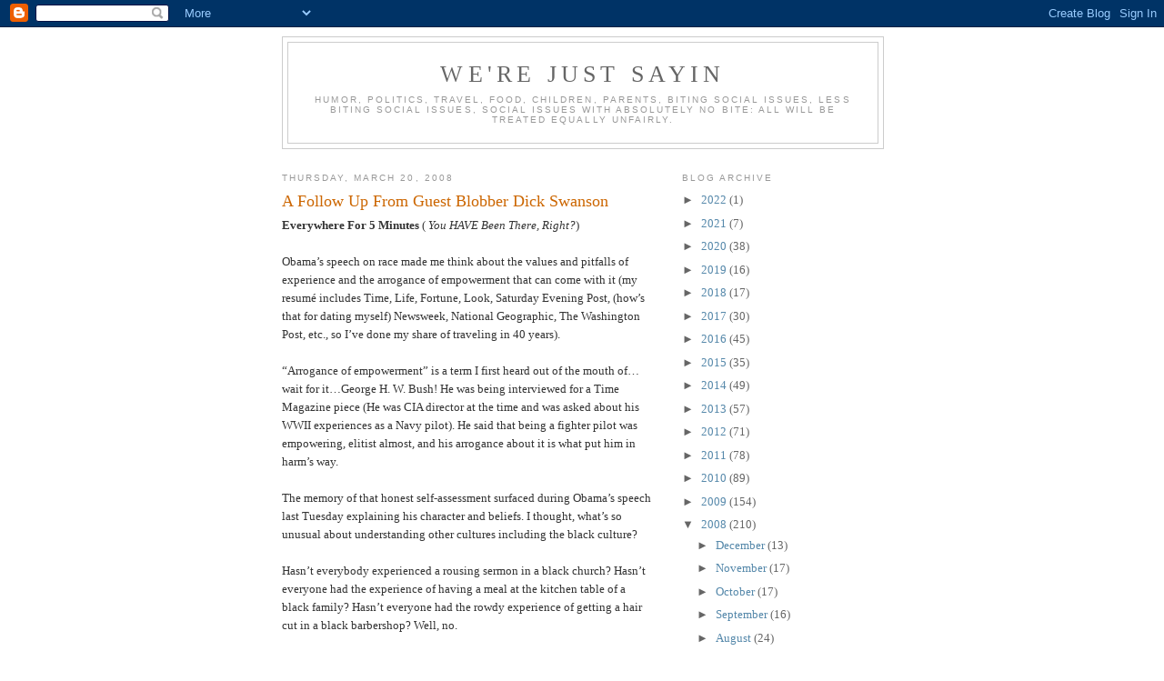

--- FILE ---
content_type: text/html; charset=UTF-8
request_url: https://werejustsayin.blogspot.com/2008/03/follow-up-from-guest-blobber-dick.html
body_size: 17290
content:
<!DOCTYPE html>
<html dir='ltr'>
<head>
<link href='https://www.blogger.com/static/v1/widgets/2944754296-widget_css_bundle.css' rel='stylesheet' type='text/css'/>
<meta content='text/html; charset=UTF-8' http-equiv='Content-Type'/>
<meta content='blogger' name='generator'/>
<link href='https://werejustsayin.blogspot.com/favicon.ico' rel='icon' type='image/x-icon'/>
<link href='http://werejustsayin.blogspot.com/2008/03/follow-up-from-guest-blobber-dick.html' rel='canonical'/>
<link rel="alternate" type="application/atom+xml" title="We&#39;re Just Sayin - Atom" href="https://werejustsayin.blogspot.com/feeds/posts/default" />
<link rel="alternate" type="application/rss+xml" title="We&#39;re Just Sayin - RSS" href="https://werejustsayin.blogspot.com/feeds/posts/default?alt=rss" />
<link rel="service.post" type="application/atom+xml" title="We&#39;re Just Sayin - Atom" href="https://www.blogger.com/feeds/26527197/posts/default" />

<link rel="alternate" type="application/atom+xml" title="We&#39;re Just Sayin - Atom" href="https://werejustsayin.blogspot.com/feeds/1743842893624379620/comments/default" />
<!--Can't find substitution for tag [blog.ieCssRetrofitLinks]-->
<meta content='http://werejustsayin.blogspot.com/2008/03/follow-up-from-guest-blobber-dick.html' property='og:url'/>
<meta content='A Follow Up From Guest Blobber Dick Swanson' property='og:title'/>
<meta content='Everywhere For 5 Minutes  ( You HAVE Been There, Right? ) Obama’s speech on race made me think about the values and pitfalls of experience a...' property='og:description'/>
<title>We're Just Sayin: A Follow Up From Guest Blobber Dick Swanson</title>
<style id='page-skin-1' type='text/css'><!--
/*
-----------------------------------------------
Blogger Template Style
Name:     Minima
Date:     26 Feb 2004
Updated by: Blogger Team
----------------------------------------------- */
/* Use this with templates/template-twocol.html */
body {
background:#ffffff;
margin:0;
color:#333333;
font:x-small Georgia Serif;
font-size/* */:/**/small;
font-size: /**/small;
text-align: center;
}
a:link {
color:#5588aa;
text-decoration:none;
}
a:visited {
color:#999999;
text-decoration:none;
}
a:hover {
color:#cc6600;
text-decoration:underline;
}
a img {
border-width:0;
}
/* Header
-----------------------------------------------
*/
#header-wrapper {
width:660px;
margin:0 auto 10px;
border:1px solid #cccccc;
}
#header-inner {
background-position: center;
margin-left: auto;
margin-right: auto;
}
#header {
margin: 5px;
border: 1px solid #cccccc;
text-align: center;
color:#666666;
}
#header h1 {
margin:5px 5px 0;
padding:15px 20px .25em;
line-height:1.2em;
text-transform:uppercase;
letter-spacing:.2em;
font: normal normal 200% Georgia, Serif;
}
#header a {
color:#666666;
text-decoration:none;
}
#header a:hover {
color:#666666;
}
#header .description {
margin:0 5px 5px;
padding:0 20px 15px;
max-width:700px;
text-transform:uppercase;
letter-spacing:.2em;
line-height: 1.4em;
font: normal normal 78% 'Trebuchet MS', Trebuchet, Arial, Verdana, Sans-serif;
color: #999999;
}
#header img {
margin-left: auto;
margin-right: auto;
}
/* Outer-Wrapper
----------------------------------------------- */
#outer-wrapper {
width: 660px;
margin:0 auto;
padding:10px;
text-align:left;
font: normal normal 100% Georgia, Serif;
}
#main-wrapper {
width: 410px;
float: left;
word-wrap: break-word; /* fix for long text breaking sidebar float in IE */
overflow: hidden;     /* fix for long non-text content breaking IE sidebar float */
}
#sidebar-wrapper {
width: 220px;
float: right;
word-wrap: break-word; /* fix for long text breaking sidebar float in IE */
overflow: hidden;      /* fix for long non-text content breaking IE sidebar float */
}
/* Headings
----------------------------------------------- */
h2 {
margin:1.5em 0 .75em;
font:normal normal 78% 'Trebuchet MS',Trebuchet,Arial,Verdana,Sans-serif;
line-height: 1.4em;
text-transform:uppercase;
letter-spacing:.2em;
color:#999999;
}
/* Posts
-----------------------------------------------
*/
h2.date-header {
margin:1.5em 0 .5em;
}
.post {
margin:.5em 0 1.5em;
border-bottom:1px dotted #cccccc;
padding-bottom:1.5em;
}
.post h3 {
margin:.25em 0 0;
padding:0 0 4px;
font-size:140%;
font-weight:normal;
line-height:1.4em;
color:#cc6600;
}
.post h3 a, .post h3 a:visited, .post h3 strong {
display:block;
text-decoration:none;
color:#cc6600;
font-weight:normal;
}
.post h3 strong, .post h3 a:hover {
color:#333333;
}
.post-body {
margin:0 0 .75em;
line-height:1.6em;
}
.post-body blockquote {
line-height:1.3em;
}
.post-footer {
margin: .75em 0;
color:#999999;
text-transform:uppercase;
letter-spacing:.1em;
font: normal normal 78% 'Trebuchet MS', Trebuchet, Arial, Verdana, Sans-serif;
line-height: 1.4em;
}
.comment-link {
margin-left:.6em;
}
.post img, table.tr-caption-container {
padding:4px;
border:1px solid #cccccc;
}
.tr-caption-container img {
border: none;
padding: 0;
}
.post blockquote {
margin:1em 20px;
}
.post blockquote p {
margin:.75em 0;
}
/* Comments
----------------------------------------------- */
#comments h4 {
margin:1em 0;
font-weight: bold;
line-height: 1.4em;
text-transform:uppercase;
letter-spacing:.2em;
color: #999999;
}
#comments-block {
margin:1em 0 1.5em;
line-height:1.6em;
}
#comments-block .comment-author {
margin:.5em 0;
}
#comments-block .comment-body {
margin:.25em 0 0;
}
#comments-block .comment-footer {
margin:-.25em 0 2em;
line-height: 1.4em;
text-transform:uppercase;
letter-spacing:.1em;
}
#comments-block .comment-body p {
margin:0 0 .75em;
}
.deleted-comment {
font-style:italic;
color:gray;
}
#blog-pager-newer-link {
float: left;
}
#blog-pager-older-link {
float: right;
}
#blog-pager {
text-align: center;
}
.feed-links {
clear: both;
line-height: 2.5em;
}
/* Sidebar Content
----------------------------------------------- */
.sidebar {
color: #666666;
line-height: 1.5em;
}
.sidebar ul {
list-style:none;
margin:0 0 0;
padding:0 0 0;
}
.sidebar li {
margin:0;
padding-top:0;
padding-right:0;
padding-bottom:.25em;
padding-left:15px;
text-indent:-15px;
line-height:1.5em;
}
.sidebar .widget, .main .widget {
border-bottom:1px dotted #cccccc;
margin:0 0 1.5em;
padding:0 0 1.5em;
}
.main .Blog {
border-bottom-width: 0;
}
/* Profile
----------------------------------------------- */
.profile-img {
float: left;
margin-top: 0;
margin-right: 5px;
margin-bottom: 5px;
margin-left: 0;
padding: 4px;
border: 1px solid #cccccc;
}
.profile-data {
margin:0;
text-transform:uppercase;
letter-spacing:.1em;
font: normal normal 78% 'Trebuchet MS', Trebuchet, Arial, Verdana, Sans-serif;
color: #999999;
font-weight: bold;
line-height: 1.6em;
}
.profile-datablock {
margin:.5em 0 .5em;
}
.profile-textblock {
margin: 0.5em 0;
line-height: 1.6em;
}
.profile-link {
font: normal normal 78% 'Trebuchet MS', Trebuchet, Arial, Verdana, Sans-serif;
text-transform: uppercase;
letter-spacing: .1em;
}
/* Footer
----------------------------------------------- */
#footer {
width:660px;
clear:both;
margin:0 auto;
padding-top:15px;
line-height: 1.6em;
text-transform:uppercase;
letter-spacing:.1em;
text-align: center;
}

--></style>
<link href='https://www.blogger.com/dyn-css/authorization.css?targetBlogID=26527197&amp;zx=eceb1bc0-5c30-46f0-ae3d-f60b613ef5f3' media='none' onload='if(media!=&#39;all&#39;)media=&#39;all&#39;' rel='stylesheet'/><noscript><link href='https://www.blogger.com/dyn-css/authorization.css?targetBlogID=26527197&amp;zx=eceb1bc0-5c30-46f0-ae3d-f60b613ef5f3' rel='stylesheet'/></noscript>
<meta name='google-adsense-platform-account' content='ca-host-pub-1556223355139109'/>
<meta name='google-adsense-platform-domain' content='blogspot.com'/>

</head>
<body>
<div class='navbar section' id='navbar'><div class='widget Navbar' data-version='1' id='Navbar1'><script type="text/javascript">
    function setAttributeOnload(object, attribute, val) {
      if(window.addEventListener) {
        window.addEventListener('load',
          function(){ object[attribute] = val; }, false);
      } else {
        window.attachEvent('onload', function(){ object[attribute] = val; });
      }
    }
  </script>
<div id="navbar-iframe-container"></div>
<script type="text/javascript" src="https://apis.google.com/js/platform.js"></script>
<script type="text/javascript">
      gapi.load("gapi.iframes:gapi.iframes.style.bubble", function() {
        if (gapi.iframes && gapi.iframes.getContext) {
          gapi.iframes.getContext().openChild({
              url: 'https://www.blogger.com/navbar/26527197?po\x3d1743842893624379620\x26origin\x3dhttps://werejustsayin.blogspot.com',
              where: document.getElementById("navbar-iframe-container"),
              id: "navbar-iframe"
          });
        }
      });
    </script><script type="text/javascript">
(function() {
var script = document.createElement('script');
script.type = 'text/javascript';
script.src = '//pagead2.googlesyndication.com/pagead/js/google_top_exp.js';
var head = document.getElementsByTagName('head')[0];
if (head) {
head.appendChild(script);
}})();
</script>
</div></div>
<div id='outer-wrapper'><div id='wrap2'>
<!-- skip links for text browsers -->
<span id='skiplinks' style='display:none;'>
<a href='#main'>skip to main </a> |
      <a href='#sidebar'>skip to sidebar</a>
</span>
<div id='header-wrapper'>
<div class='header section' id='header'><div class='widget Header' data-version='1' id='Header1'>
<div id='header-inner'>
<div class='titlewrapper'>
<h1 class='title'>
<a href='https://werejustsayin.blogspot.com/'>
We're Just Sayin
</a>
</h1>
</div>
<div class='descriptionwrapper'>
<p class='description'><span>Humor, politics, travel, food, children, parents,  biting social issues, less biting social issues, social issues with absolutely NO bite: all will be treated equally unfairly.</span></p>
</div>
</div>
</div></div>
</div>
<div id='content-wrapper'>
<div id='crosscol-wrapper' style='text-align:center'>
<div class='crosscol no-items section' id='crosscol'></div>
</div>
<div id='main-wrapper'>
<div class='main section' id='main'><div class='widget Blog' data-version='1' id='Blog1'>
<div class='blog-posts hfeed'>

          <div class="date-outer">
        
<h2 class='date-header'><span>Thursday, March 20, 2008</span></h2>

          <div class="date-posts">
        
<div class='post-outer'>
<div class='post hentry uncustomized-post-template' itemprop='blogPost' itemscope='itemscope' itemtype='http://schema.org/BlogPosting'>
<meta content='26527197' itemprop='blogId'/>
<meta content='1743842893624379620' itemprop='postId'/>
<a name='1743842893624379620'></a>
<h3 class='post-title entry-title' itemprop='name'>
A Follow Up From Guest Blobber Dick Swanson
</h3>
<div class='post-header'>
<div class='post-header-line-1'></div>
</div>
<div class='post-body entry-content' id='post-body-1743842893624379620' itemprop='description articleBody'>
<span style="font-weight:bold;">Everywhere For 5 Minutes</span> ( <span style="font-style:italic;">You HAVE Been There, Right?</span>)<br /><br />Obama&#8217;s speech on race made me think about the values and pitfalls of experience and the arrogance of empowerment that can come with it (my resumé includes Time, Life, Fortune, Look, Saturday Evening Post, (how&#8217;s that for dating myself) Newsweek, National Geographic, The Washington Post, etc., so I&#8217;ve done my share of traveling in 40 years).<br /><br />&#8220;Arrogance of empowerment&#8221; is a term I first heard out of the mouth of&#8230;wait for it&#8230;George H. W. Bush! He was being interviewed for a Time Magazine piece (He was CIA director at the time and was asked about his WWII experiences as a Navy pilot). He said that being a fighter pilot was empowering, elitist almost, and his arrogance about it is what put him in harm&#8217;s way.<br /><br />The memory of that honest self-assessment surfaced during Obama&#8217;s speech last Tuesday explaining his character and beliefs. I thought, what&#8217;s so unusual about understanding other cultures including the black culture?<br /><br />Hasn&#8217;t everybody experienced a rousing sermon in a black church?  Hasn&#8217;t everyone had the experience of having a meal at the kitchen table of a black family? Hasn&#8217;t everyone had the rowdy experience of getting a hair cut in a black barbershop? Well, no.<br /><br />It came to me that having been everywhere for five minutes (a description of photojournalism that comes from David Burnett) there was a certain &#8220;arrogance of empowerment&#8221; of being an insider in the cultures of others.  <br /><br />And therein lies the arrogance. One tends to forget that millions of decent non-black Americans don&#8217;t understand the depth of anger displayed by Reverend Wright because they had not been exposed to the legitimate grievances of the black community. They hadn&#8217;t been to a black church or had a meal with a black family in their kitchen or spent time soaking up the atmosphere in a black barbershop. <br /><br />To be sure, Reverend Wright&#8217;s more lurid accusations about AIDS and race and 9/11 were over the top. But in a larger context he emphasized the perceptions of a large part of the black community.<br /><br />And that&#8217;s what Obama was trying to explain to us.  Don&#8217;t take for granted that we are all one big happy family. To paraphrase Peppy, a favorite chef of mine, as in any family, dialogue becomes &#8220;the glue that binds us together&#8221;.<br /><br />And if Obama&#8217;s &#8220;crazy uncle&#8221; goes off the reservation from time to time, well, so be it. To disown him would be more revealing of Obama that Rev. Wright.  To listen to his message and start a dialogue would reveal how far we we&#8217;ve come and how far we have to go.
<div style='clear: both;'></div>
</div>
<div class='post-footer'>
<div class='post-footer-line post-footer-line-1'>
<span class='post-author vcard'>
Posted by
<span class='fn' itemprop='author' itemscope='itemscope' itemtype='http://schema.org/Person'>
<meta content='https://www.blogger.com/profile/08131960635510843593' itemprop='url'/>
<a class='g-profile' href='https://www.blogger.com/profile/08131960635510843593' rel='author' title='author profile'>
<span itemprop='name'>Iris&amp;David</span>
</a>
</span>
</span>
<span class='post-timestamp'>
at
<meta content='http://werejustsayin.blogspot.com/2008/03/follow-up-from-guest-blobber-dick.html' itemprop='url'/>
<a class='timestamp-link' href='https://werejustsayin.blogspot.com/2008/03/follow-up-from-guest-blobber-dick.html' rel='bookmark' title='permanent link'><abbr class='published' itemprop='datePublished' title='2008-03-20T11:08:00-04:00'>11:08 AM</abbr></a>
</span>
<span class='post-comment-link'>
</span>
<span class='post-icons'>
<span class='item-control blog-admin pid-981813212'>
<a href='https://www.blogger.com/post-edit.g?blogID=26527197&postID=1743842893624379620&from=pencil' title='Edit Post'>
<img alt='' class='icon-action' height='18' src='https://resources.blogblog.com/img/icon18_edit_allbkg.gif' width='18'/>
</a>
</span>
</span>
<div class='post-share-buttons goog-inline-block'>
</div>
</div>
<div class='post-footer-line post-footer-line-2'>
<span class='post-labels'>
</span>
</div>
<div class='post-footer-line post-footer-line-3'>
<span class='post-location'>
</span>
</div>
</div>
</div>
<div class='comments' id='comments'>
<a name='comments'></a>
<h4>27 comments:</h4>
<div id='Blog1_comments-block-wrapper'>
<dl class='avatar-comment-indent' id='comments-block'>
<dt class='comment-author ' id='c8001545958574581420'>
<a name='c8001545958574581420'></a>
<div class="avatar-image-container avatar-stock"><span dir="ltr"><img src="//resources.blogblog.com/img/blank.gif" width="35" height="35" alt="" title="Anonymous">

</span></div>
Anonymous
said...
</dt>
<dd class='comment-body' id='Blog1_cmt-8001545958574581420'>
<p>
Finally, someone gets it.<BR/><BR/>A dear friend has two handsome sons. She was a Peace Corp volunteer who fell in love with a man who was born and raise on the African continent.<BR/><BR/>I watch these two wonderful young men grow up without a father who lived in their household most of their life. Oh he was around, but not often. So they grew up in their mother's universe of affluent Alexandria, VA.<BR/><BR/>One son went off to UVA. Bright, funny, handsome young men, who are looked at through other people's filters and then judged.<BR/><BR/>Obama is more Hawaiian then he is white or Africa. Not that Hawaii doesn't have classism and racism, but the Hawaiian filter is different than the mainland.<BR/><BR/>In many ways, Obama, see America far differently then the majority of people. I believe his path in life gives him his advantage of 'seeing' America differently.<BR/><BR/>And yes I've hung out in African-American barber shops, dinner tables and churches. We white Americans DO NOT get it.<BR/><BR/>Too bad George W is too arrogant to listen to his dad. George W was a fighter pilot flying the parties of Alabama instead of seeing his generation's war first hand.<BR/><BR/>Arrogance of Empowerment and Power indeed.<BR/><BR/>Thanks,<BR/><BR/>W
</p>
</dd>
<dd class='comment-footer'>
<span class='comment-timestamp'>
<a href='https://werejustsayin.blogspot.com/2008/03/follow-up-from-guest-blobber-dick.html?showComment=1206035520000#c8001545958574581420' title='comment permalink'>
1:52 PM
</a>
<span class='item-control blog-admin pid-719123639'>
<a class='comment-delete' href='https://www.blogger.com/comment/delete/26527197/8001545958574581420' title='Delete Comment'>
<img src='https://resources.blogblog.com/img/icon_delete13.gif'/>
</a>
</span>
</span>
</dd>
<dt class='comment-author ' id='c3329198266556052560'>
<a name='c3329198266556052560'></a>
<div class="avatar-image-container avatar-stock"><span dir="ltr"><a href="https://www.blogger.com/profile/07190255420759818825" target="" rel="nofollow" onclick="" class="avatar-hovercard" id="av-3329198266556052560-07190255420759818825"><img src="//www.blogger.com/img/blogger_logo_round_35.png" width="35" height="35" alt="" title="bd">

</a></span></div>
<a href='https://www.blogger.com/profile/07190255420759818825' rel='nofollow'>bd</a>
said...
</dt>
<dd class='comment-body' id='Blog1_cmt-3329198266556052560'>
<p>
The 'guest blobber' certainly adds richness to WJS. Keep up the good work, Dick.<BR/><BR/>G. Withers
</p>
</dd>
<dd class='comment-footer'>
<span class='comment-timestamp'>
<a href='https://werejustsayin.blogspot.com/2008/03/follow-up-from-guest-blobber-dick.html?showComment=1206106560000#c3329198266556052560' title='comment permalink'>
9:36 AM
</a>
<span class='item-control blog-admin pid-132600877'>
<a class='comment-delete' href='https://www.blogger.com/comment/delete/26527197/3329198266556052560' title='Delete Comment'>
<img src='https://resources.blogblog.com/img/icon_delete13.gif'/>
</a>
</span>
</span>
</dd>
<dt class='comment-author ' id='c5481624781340841919'>
<a name='c5481624781340841919'></a>
<div class="avatar-image-container vcard"><span dir="ltr"><a href="https://www.blogger.com/profile/08021163832512417777" target="" rel="nofollow" onclick="" class="avatar-hovercard" id="av-5481624781340841919-08021163832512417777"><img src="https://resources.blogblog.com/img/blank.gif" width="35" height="35" class="delayLoad" style="display: none;" longdesc="//blogger.googleusercontent.com/img/b/R29vZ2xl/AVvXsEi0qsc46fB0rqyORRxBhy3MJBreJzhp_pPVyIRCgtkqN7vAGedsvLynHBCRc-tZjGDCRSGAiAkM5Xt2oq0w5VwqZd62ssIsP_ZNPsNv-USxjcQmorkRHJUzkx6GPmKHAJM/s45-c/walterholga2.jpg" alt="" title="Walter Briggs">

<noscript><img src="//blogger.googleusercontent.com/img/b/R29vZ2xl/AVvXsEi0qsc46fB0rqyORRxBhy3MJBreJzhp_pPVyIRCgtkqN7vAGedsvLynHBCRc-tZjGDCRSGAiAkM5Xt2oq0w5VwqZd62ssIsP_ZNPsNv-USxjcQmorkRHJUzkx6GPmKHAJM/s45-c/walterholga2.jpg" width="35" height="35" class="photo" alt=""></noscript></a></span></div>
<a href='https://www.blogger.com/profile/08021163832512417777' rel='nofollow'>Walter Briggs</a>
said...
</dt>
<dd class='comment-body' id='Blog1_cmt-5481624781340841919'>
<p>
Nice try..and I respect your view on the Obama minister..BUT all I saw and heard from "Rev. Rant" was rage and hate.<BR/><BR/>I've been in all types cultures all over the place, been in black churches, have black friends...<BR/><BR/>Hate is Hate, and the pulpit should never be a forum or excuse for its usage!
</p>
</dd>
<dd class='comment-footer'>
<span class='comment-timestamp'>
<a href='https://werejustsayin.blogspot.com/2008/03/follow-up-from-guest-blobber-dick.html?showComment=1206113040000#c5481624781340841919' title='comment permalink'>
11:24 AM
</a>
<span class='item-control blog-admin pid-18852211'>
<a class='comment-delete' href='https://www.blogger.com/comment/delete/26527197/5481624781340841919' title='Delete Comment'>
<img src='https://resources.blogblog.com/img/icon_delete13.gif'/>
</a>
</span>
</span>
</dd>
<dt class='comment-author ' id='c3207962435762955790'>
<a name='c3207962435762955790'></a>
<div class="avatar-image-container avatar-stock"><span dir="ltr"><a href="https://www.blogger.com/profile/07190255420759818825" target="" rel="nofollow" onclick="" class="avatar-hovercard" id="av-3207962435762955790-07190255420759818825"><img src="//www.blogger.com/img/blogger_logo_round_35.png" width="35" height="35" alt="" title="bd">

</a></span></div>
<a href='https://www.blogger.com/profile/07190255420759818825' rel='nofollow'>bd</a>
said...
</dt>
<dd class='comment-body' id='Blog1_cmt-3207962435762955790'>
<p>
I attended my first political rally not associated with my work yesterday. During my 43 years with the AP I was careful to be zero-political. I even turned away those collecting for a clean water fund. My wife convinced me to drive to Anderson, IN from our home 30 minutes away in Noblesville to attend Hilliary's campaign appearance.<BR/><BR/> It was like watching my past life pass before my eyes. I watched as the campaign staff carefully chose those who would serve as background on stage, being careful to be PC. The traveling press arrived and was ushered to the buffer zone down in front of the stage. <BR/><BR/>This depressed city lost a couple of GM plants not long ago and thousands of jobs. I  listened as the candidate promised several miracles (don't they all). Everyone appeared to believe she could deliver.  Interestingly, Andrea Mitchell garnered almost as much attention as Hilliary. Curious! <BR/><BR/> I watched AP's Charlie Dharapak shoot and file his images from a laptop before she finished her remarks.  This is nothing new, but I'm still fasinated with the technology.  This was the highlight of my day. I came away still wondering why she or anyone else would aspire to the presidency and wondered how I lasted all those years covering similar events. Times have certainly changed for both politicians and the press.               <BR/><BR/>                                                       Granville. Withers(retired)
</p>
</dd>
<dd class='comment-footer'>
<span class='comment-timestamp'>
<a href='https://werejustsayin.blogspot.com/2008/03/follow-up-from-guest-blobber-dick.html?showComment=1206114300000#c3207962435762955790' title='comment permalink'>
11:45 AM
</a>
<span class='item-control blog-admin pid-132600877'>
<a class='comment-delete' href='https://www.blogger.com/comment/delete/26527197/3207962435762955790' title='Delete Comment'>
<img src='https://resources.blogblog.com/img/icon_delete13.gif'/>
</a>
</span>
</span>
</dd>
<dt class='comment-author ' id='c3699032369592877324'>
<a name='c3699032369592877324'></a>
<div class="avatar-image-container avatar-stock"><span dir="ltr"><img src="//resources.blogblog.com/img/blank.gif" width="35" height="35" alt="" title="Anonymous">

</span></div>
Anonymous
said...
</dt>
<dd class='comment-body' id='Blog1_cmt-3699032369592877324'>
<p>
mesoneuritis http://soundcloud.com/buy-clomid-online generic clomid Byzantine arch palate <a href="http://soundcloud.com/buy-clomid-online" rel="nofollow">generic clomid<br /></a> silica granuloma [url=http://soundcloud.com/buy-clomid-online]clomid<br />[/url] pelvospondylitis ossificans http://subscene.com/members/Buy-Clomid-_2D00_-Online-Pharmacy.aspx buy clomid superior anal nerves <a href="http://subscene.com/members/Buy-Clomid-_2D00_-Online-Pharmacy.aspx" rel="nofollow">buy clomid<br /></a> Elapidae [url=http://subscene.com/members/Buy-Clomid-_2D00_-Online-Pharmacy.aspx]clomid and ovulation<br />[/url]
</p>
</dd>
<dd class='comment-footer'>
<span class='comment-timestamp'>
<a href='https://werejustsayin.blogspot.com/2008/03/follow-up-from-guest-blobber-dick.html?showComment=1267277641519#c3699032369592877324' title='comment permalink'>
8:34 AM
</a>
<span class='item-control blog-admin pid-719123639'>
<a class='comment-delete' href='https://www.blogger.com/comment/delete/26527197/3699032369592877324' title='Delete Comment'>
<img src='https://resources.blogblog.com/img/icon_delete13.gif'/>
</a>
</span>
</span>
</dd>
<dt class='comment-author ' id='c2992118628268087072'>
<a name='c2992118628268087072'></a>
<div class="avatar-image-container avatar-stock"><span dir="ltr"><img src="//resources.blogblog.com/img/blank.gif" width="35" height="35" alt="" title="Anonymous">

</span></div>
Anonymous
said...
</dt>
<dd class='comment-body' id='Blog1_cmt-2992118628268087072'>
<p>
http://markonzo.edu Lol lol lol  <a href="http://jguru.com/guru/viewbio.jsp?EID=1536072" rel="nofollow">actual ashley furniture</a> [url=http://jguru.com/guru/viewbio.jsp?EID=1536072]actual ashley furniture[/url], ctcvulq,  <a href="http://jguru.com/guru/viewbio.jsp?EID=1536075" rel="nofollow">watch allegiant air</a> [url=http://jguru.com/guru/viewbio.jsp?EID=1536075]watch allegiant air[/url], jqkooe,  <a href="http://jguru.com/guru/viewbio.jsp?EID=1536078" rel="nofollow">best pressure washers</a> [url=http://jguru.com/guru/viewbio.jsp?EID=1536078]best pressure washers[/url], rncdu,  <a href="http://jguru.com/guru/viewbio.jsp?EID=1536080" rel="nofollow">follow dishnetwork</a> [url=http://jguru.com/guru/viewbio.jsp?EID=1536080]follow dishnetwork[/url], 09266,  <a href="http://jguru.com/guru/viewbio.jsp?EID=1536076" rel="nofollow">fresh adt security</a> [url=http://jguru.com/guru/viewbio.jsp?EID=1536076]fresh adt security[/url], rhffeo,
</p>
</dd>
<dd class='comment-footer'>
<span class='comment-timestamp'>
<a href='https://werejustsayin.blogspot.com/2008/03/follow-up-from-guest-blobber-dick.html?showComment=1267594428477#c2992118628268087072' title='comment permalink'>
12:33 AM
</a>
<span class='item-control blog-admin pid-719123639'>
<a class='comment-delete' href='https://www.blogger.com/comment/delete/26527197/2992118628268087072' title='Delete Comment'>
<img src='https://resources.blogblog.com/img/icon_delete13.gif'/>
</a>
</span>
</span>
</dd>
<dt class='comment-author ' id='c3622246512842557458'>
<a name='c3622246512842557458'></a>
<div class="avatar-image-container avatar-stock"><span dir="ltr"><img src="//resources.blogblog.com/img/blank.gif" width="35" height="35" alt="" title="Anonymous">

</span></div>
Anonymous
said...
</dt>
<dd class='comment-body' id='Blog1_cmt-3622246512842557458'>
<p>
Just wanted to say hello someplace. Found [url=http://www.google.com/ncr]you guys through google[/url]. Hope to contribute more soon!<br />-SedtrupeHer
</p>
</dd>
<dd class='comment-footer'>
<span class='comment-timestamp'>
<a href='https://werejustsayin.blogspot.com/2008/03/follow-up-from-guest-blobber-dick.html?showComment=1269356005296#c3622246512842557458' title='comment permalink'>
10:53 AM
</a>
<span class='item-control blog-admin pid-719123639'>
<a class='comment-delete' href='https://www.blogger.com/comment/delete/26527197/3622246512842557458' title='Delete Comment'>
<img src='https://resources.blogblog.com/img/icon_delete13.gif'/>
</a>
</span>
</span>
</dd>
<dt class='comment-author ' id='c1375030311188097378'>
<a name='c1375030311188097378'></a>
<div class="avatar-image-container avatar-stock"><span dir="ltr"><img src="//resources.blogblog.com/img/blank.gif" width="35" height="35" alt="" title="Anonymous">

</span></div>
Anonymous
said...
</dt>
<dd class='comment-body' id='Blog1_cmt-1375030311188097378'>
<p>
http://smokefreearizona.us/patches-new/506.html  b c complex softgel vitamin  mountain naturals vitamins  <a href="http://smokefreearizona.us/hypnotherapy/expectant-mother-vitamin-advice.html" rel="nofollow">expectant mother vitamin advice</a>  hypoglycemia and depakote [url=http://smokefreearizona.us/skin-care/fibromylgia-vitamins.html]fibromylgia vitamins[/url]  http://smokefreearizona.us/female-enhancement/duet-dha-with-ec-prenatal-vitamins.html  duet dha with ec prenatal vitamins  what is side effect of rogaine  <a href="http://smokefreearizona.us/anti-depressantanti-anxiety/DRLLJ0_4P.html" rel="nofollow">diet coke with vitamins and minerals</a>  pseudo prednisone [url=http://smokefreearizona.us/herbals/daily-dose-vitamins.html]daily dose vitamins[/url]  http://smokefreearizona.us/body-building/building-muscle-vitamin.html  building muscle vitamin  vitamins sale  <a href="http://smokefreearizona.us/hypnotherapy/zznOjGDI5c.html" rel="nofollow">building block vitamins gastric bypass</a>  reverse plaque growth vitamin [url=http://smokefreearizona.us/patches-new/542.html]acai berry researech[/url]  http://smokefreearizona.us/anti-depressantanti-anxiety/422.html  daily value vitamin k2  vitamin b12 explanation  <a href="http://smokefreearizona.us/general-health/420.html" rel="nofollow">b b b vitamin</a>  how often to take vitamin b [url=http://smokefreearizona.us/patches-new/appetite-suppressants-with-vitamin-b12.html]appetite suppressants with vitamin b12[/url]  http://smokefreearizona.us/patches-new/compare-acai-berry-products.html  compare acai berry products  vitamins that encourage bone growth  <a href="http://smokefreearizona.us/erectile-dysfunction/94.html" rel="nofollow">apo-alendronate vitamin pills</a>  what foods high in vitamin k [url=http://smokefreearizona.us/female-enhancement/418.html]boost ensure vitamin k coumadin levels[/url]  http://smokefreearizona.us/patches-new/yREBD.html  filarial worms vitamin c  acai berry and cancer  <a href="http://smokefreearizona.us/skin-care/20.html" rel="nofollow">case study overdosing on vitamins</a>  vitamin e ointment [url=http://smokefreearizona.us/female-enhancement/322.html]depakote for headaches[/url]  http://smokefreearizona.us/hypnotherapy/chemical-names-of-the-vitamins.html  chemical names of the vitamins  chronic fatigue syndrome vitamin  <a href="http://smokefreearizona.us/female-enhancement/5odErY.html" rel="nofollow">does trileptal increase cranial pressure</a>  vitamin stores in long beach area [url=http://smokefreearizona.us/skin-care/c-juice-orange-vitamin.html]c juice orange vitamin[/url]  http://smokefreearizona.us/male-enhancement/471.html  acai and budweiser  water filters chlorella vitamin information  <a href="http://smokefreearizona.us/hypnotherapy/epilepsy-and-vitamins.html" rel="nofollow">epilepsy and vitamins</a>  vitamins and minerals online shopping [url=http://smokefreearizona.us/anti-depressantanti-anxiety/366.html]b6 vitamin food source and benefits[/url]  http://smokefreearizona.us/anti-depressantanti-anxiety/decadron-injections-for-arthritis.html  decadron injections for arthritis  sinemet 25 100  <a href="http://smokefreearizona.us/female-enhancement/cytoxan-adriamycin-and.html" rel="nofollow">cytoxan adriamycin and</a>  glucosamine liquid supplement vitamin [url=http://smokefreearizona.us/hypnotherapy/best-vitamins-and-herbs-store.html]best vitamins and herbs store[/url]  http://smokefreearizona.us/hypnotherapy/307.html  decadron tablets pills peripheral neuropathy cancer  liquimax nutritional vitamins  <a href="http://smokefreearizona.us/female-enhancement/cytoxan-adriamycin-and.html" rel="nofollow">cytoxan adriamycin and</a>  australian vitamins [url=http://smokefreearizona.us/hypnotherapy/423.html]discount vitamin b12[/url]
</p>
</dd>
<dd class='comment-footer'>
<span class='comment-timestamp'>
<a href='https://werejustsayin.blogspot.com/2008/03/follow-up-from-guest-blobber-dick.html?showComment=1269817392558#c1375030311188097378' title='comment permalink'>
7:03 PM
</a>
<span class='item-control blog-admin pid-719123639'>
<a class='comment-delete' href='https://www.blogger.com/comment/delete/26527197/1375030311188097378' title='Delete Comment'>
<img src='https://resources.blogblog.com/img/icon_delete13.gif'/>
</a>
</span>
</span>
</dd>
<dt class='comment-author ' id='c7148021980329162628'>
<a name='c7148021980329162628'></a>
<div class="avatar-image-container avatar-stock"><span dir="ltr"><img src="//resources.blogblog.com/img/blank.gif" width="35" height="35" alt="" title="Anonymous">

</span></div>
Anonymous
said...
</dt>
<dd class='comment-body' id='Blog1_cmt-7148021980329162628'>
<p>
acomplia testimonials   [url=http://www1.chaffey.edu/news2/index.php?option=com_content&amp;task=view&amp;id=146&amp;Itemid=63]bestellen acomplia [/url] fda acomplia <br />http://www1.chaffey.edu/news2/index.php?option=com_content&amp;task=view&amp;id=146&amp;Itemid=63
</p>
</dd>
<dd class='comment-footer'>
<span class='comment-timestamp'>
<a href='https://werejustsayin.blogspot.com/2008/03/follow-up-from-guest-blobber-dick.html?showComment=1270680507821#c7148021980329162628' title='comment permalink'>
6:48 PM
</a>
<span class='item-control blog-admin pid-719123639'>
<a class='comment-delete' href='https://www.blogger.com/comment/delete/26527197/7148021980329162628' title='Delete Comment'>
<img src='https://resources.blogblog.com/img/icon_delete13.gif'/>
</a>
</span>
</span>
</dd>
<dt class='comment-author ' id='c2317502360940438943'>
<a name='c2317502360940438943'></a>
<div class="avatar-image-container avatar-stock"><span dir="ltr"><img src="//resources.blogblog.com/img/blank.gif" width="35" height="35" alt="" title="Anonymous">

</span></div>
Anonymous
said...
</dt>
<dd class='comment-body' id='Blog1_cmt-2317502360940438943'>
<p>
A human beings who dares to waste everyone hour of age has not discovered the value of life.<br /><br />[url=http://www.nuttyaboutnutrition.com/apps/profile/profilePage?id=54280822]Ana[/url]<br /><br /><br /><a href="http://www.ycdtotv.com/lockerroom/member.php?u=3133&amp;vmid=250#vmessage250" rel="nofollow">Jane</a>
</p>
</dd>
<dd class='comment-footer'>
<span class='comment-timestamp'>
<a href='https://werejustsayin.blogspot.com/2008/03/follow-up-from-guest-blobber-dick.html?showComment=1274032390954#c2317502360940438943' title='comment permalink'>
1:53 PM
</a>
<span class='item-control blog-admin pid-719123639'>
<a class='comment-delete' href='https://www.blogger.com/comment/delete/26527197/2317502360940438943' title='Delete Comment'>
<img src='https://resources.blogblog.com/img/icon_delete13.gif'/>
</a>
</span>
</span>
</dd>
<dt class='comment-author ' id='c139659577546301611'>
<a name='c139659577546301611'></a>
<div class="avatar-image-container avatar-stock"><span dir="ltr"><img src="//resources.blogblog.com/img/blank.gif" width="35" height="35" alt="" title="Anonymous">

</span></div>
Anonymous
said...
</dt>
<dd class='comment-body' id='Blog1_cmt-139659577546301611'>
<p>
We should be painstaking and perceptive in all the information we give. We should be especially careful in giving opinion that we would not think of following ourselves. Most of all, we ought to refrain from giving recommendation which we don&#39;t tag along when it damages those who woo assume us at our word.<br /><br /><a href="http://leviton-62.webs.com/apps/blog/" rel="nofollow">leviton</a><br /><br />[url=http://leviton-62.webs.com/apps/blog/]leviton[/url]
</p>
</dd>
<dd class='comment-footer'>
<span class='comment-timestamp'>
<a href='https://werejustsayin.blogspot.com/2008/03/follow-up-from-guest-blobber-dick.html?showComment=1274789474741#c139659577546301611' title='comment permalink'>
8:11 AM
</a>
<span class='item-control blog-admin pid-719123639'>
<a class='comment-delete' href='https://www.blogger.com/comment/delete/26527197/139659577546301611' title='Delete Comment'>
<img src='https://resources.blogblog.com/img/icon_delete13.gif'/>
</a>
</span>
</span>
</dd>
<dt class='comment-author ' id='c6252111952006310601'>
<a name='c6252111952006310601'></a>
<div class="avatar-image-container avatar-stock"><span dir="ltr"><img src="//resources.blogblog.com/img/blank.gif" width="35" height="35" alt="" title="Anonymous">

</span></div>
Anonymous
said...
</dt>
<dd class='comment-body' id='Blog1_cmt-6252111952006310601'>
<p>
A human beings begins cutting his wisdom teeth the earliest often he bites off more than he can chew.
</p>
</dd>
<dd class='comment-footer'>
<span class='comment-timestamp'>
<a href='https://werejustsayin.blogspot.com/2008/03/follow-up-from-guest-blobber-dick.html?showComment=1276842394492#c6252111952006310601' title='comment permalink'>
2:26 AM
</a>
<span class='item-control blog-admin pid-719123639'>
<a class='comment-delete' href='https://www.blogger.com/comment/delete/26527197/6252111952006310601' title='Delete Comment'>
<img src='https://resources.blogblog.com/img/icon_delete13.gif'/>
</a>
</span>
</span>
</dd>
<dt class='comment-author ' id='c5321702982146279965'>
<a name='c5321702982146279965'></a>
<div class="avatar-image-container avatar-stock"><span dir="ltr"><img src="//resources.blogblog.com/img/blank.gif" width="35" height="35" alt="" title="Anonymous">

</span></div>
Anonymous
said...
</dt>
<dd class='comment-body' id='Blog1_cmt-5321702982146279965'>
<p>
A gink begins icy his wisdom teeth the first time he bites eccentric more than he can chew.
</p>
</dd>
<dd class='comment-footer'>
<span class='comment-timestamp'>
<a href='https://werejustsayin.blogspot.com/2008/03/follow-up-from-guest-blobber-dick.html?showComment=1276887544274#c5321702982146279965' title='comment permalink'>
2:59 PM
</a>
<span class='item-control blog-admin pid-719123639'>
<a class='comment-delete' href='https://www.blogger.com/comment/delete/26527197/5321702982146279965' title='Delete Comment'>
<img src='https://resources.blogblog.com/img/icon_delete13.gif'/>
</a>
</span>
</span>
</dd>
<dt class='comment-author ' id='c8409535782526430419'>
<a name='c8409535782526430419'></a>
<div class="avatar-image-container avatar-stock"><span dir="ltr"><img src="//resources.blogblog.com/img/blank.gif" width="35" height="35" alt="" title="Anonymous">

</span></div>
Anonymous
said...
</dt>
<dd class='comment-body' id='Blog1_cmt-8409535782526430419'>
<p>
A humankind begins sneering his perceptiveness teeth the first often he bites out more than he can chew.
</p>
</dd>
<dd class='comment-footer'>
<span class='comment-timestamp'>
<a href='https://werejustsayin.blogspot.com/2008/03/follow-up-from-guest-blobber-dick.html?showComment=1276889157968#c8409535782526430419' title='comment permalink'>
3:25 PM
</a>
<span class='item-control blog-admin pid-719123639'>
<a class='comment-delete' href='https://www.blogger.com/comment/delete/26527197/8409535782526430419' title='Delete Comment'>
<img src='https://resources.blogblog.com/img/icon_delete13.gif'/>
</a>
</span>
</span>
</dd>
<dt class='comment-author ' id='c2657401730977699032'>
<a name='c2657401730977699032'></a>
<div class="avatar-image-container avatar-stock"><span dir="ltr"><img src="//resources.blogblog.com/img/blank.gif" width="35" height="35" alt="" title="Anonymous">

</span></div>
Anonymous
said...
</dt>
<dd class='comment-body' id='Blog1_cmt-2657401730977699032'>
<p>
To be a noble human being is to have a kind of openness to the in the seventh heaven, an skill to group undeterminable things beyond your own restrain, that can front you to be shattered in uncommonly exceptional circumstances on which you were not to blame. That says something very weighty about the fettle of the principled compulsion: that it is based on a trust in the fitful and on a willingness to be exposed; it&#39;s based on being more like a weed than like a prize, something kind of fragile, but whose mere precise handsomeness is inseparable from that fragility.
</p>
</dd>
<dd class='comment-footer'>
<span class='comment-timestamp'>
<a href='https://werejustsayin.blogspot.com/2008/03/follow-up-from-guest-blobber-dick.html?showComment=1277299007568#c2657401730977699032' title='comment permalink'>
9:16 AM
</a>
<span class='item-control blog-admin pid-719123639'>
<a class='comment-delete' href='https://www.blogger.com/comment/delete/26527197/2657401730977699032' title='Delete Comment'>
<img src='https://resources.blogblog.com/img/icon_delete13.gif'/>
</a>
</span>
</span>
</dd>
<dt class='comment-author ' id='c9093223409218634818'>
<a name='c9093223409218634818'></a>
<div class="avatar-image-container avatar-stock"><span dir="ltr"><img src="//resources.blogblog.com/img/blank.gif" width="35" height="35" alt="" title="Anonymous">

</span></div>
Anonymous
said...
</dt>
<dd class='comment-body' id='Blog1_cmt-9093223409218634818'>
<p>
To be a noble charitable being is to procure a amiable of openness to the far-out, an skill to guardianship aleatory things beyond your own restrain, that can lead you to be shattered in very outermost circumstances on which you were not to blame. That says something remarkably impressive relating to the get of the righteous compulsion: that it is based on a conviction in the fitful and on a willingness to be exposed; it&#39;s based on being more like a weed than like a treasure, something rather feeble, but whose mere particular attractiveness is inseparable from that fragility.
</p>
</dd>
<dd class='comment-footer'>
<span class='comment-timestamp'>
<a href='https://werejustsayin.blogspot.com/2008/03/follow-up-from-guest-blobber-dick.html?showComment=1277463826146#c9093223409218634818' title='comment permalink'>
7:03 AM
</a>
<span class='item-control blog-admin pid-719123639'>
<a class='comment-delete' href='https://www.blogger.com/comment/delete/26527197/9093223409218634818' title='Delete Comment'>
<img src='https://resources.blogblog.com/img/icon_delete13.gif'/>
</a>
</span>
</span>
</dd>
<dt class='comment-author ' id='c798122800665201168'>
<a name='c798122800665201168'></a>
<div class="avatar-image-container avatar-stock"><span dir="ltr"><img src="//resources.blogblog.com/img/blank.gif" width="35" height="35" alt="" title="Anonymous">

</span></div>
Anonymous
said...
</dt>
<dd class='comment-body' id='Blog1_cmt-798122800665201168'>
<p>
To be a noble benign being is to have a amiable of openness to the in the seventh heaven, an ability to trust unsure things beyond your own control, that can lead you to be shattered in unequivocally extreme circumstances pro which you were not to blame. That says something uncommonly outstanding about the get of the righteous life: that it is based on a trust in the unpredictable and on a willingness to be exposed; it&#39;s based on being more like a shop than like a jewel, something fairly dainty, but whose mere item handsomeness is inseparable from that fragility.
</p>
</dd>
<dd class='comment-footer'>
<span class='comment-timestamp'>
<a href='https://werejustsayin.blogspot.com/2008/03/follow-up-from-guest-blobber-dick.html?showComment=1277465759118#c798122800665201168' title='comment permalink'>
7:35 AM
</a>
<span class='item-control blog-admin pid-719123639'>
<a class='comment-delete' href='https://www.blogger.com/comment/delete/26527197/798122800665201168' title='Delete Comment'>
<img src='https://resources.blogblog.com/img/icon_delete13.gif'/>
</a>
</span>
</span>
</dd>
<dt class='comment-author ' id='c4317754401526161445'>
<a name='c4317754401526161445'></a>
<div class="avatar-image-container avatar-stock"><span dir="ltr"><img src="//resources.blogblog.com/img/blank.gif" width="35" height="35" alt="" title="Anonymous">

</span></div>
Anonymous
said...
</dt>
<dd class='comment-body' id='Blog1_cmt-4317754401526161445'>
<p>
Distress ferments the humors, casts them into their proper channels, throws substandard redundancies, and helps nature in those hush-hush distributions, without which the solidity cannot subsist in its vigor, nor the soul dissimulate with cheerfulness.
</p>
</dd>
<dd class='comment-footer'>
<span class='comment-timestamp'>
<a href='https://werejustsayin.blogspot.com/2008/03/follow-up-from-guest-blobber-dick.html?showComment=1278337063067#c4317754401526161445' title='comment permalink'>
9:37 AM
</a>
<span class='item-control blog-admin pid-719123639'>
<a class='comment-delete' href='https://www.blogger.com/comment/delete/26527197/4317754401526161445' title='Delete Comment'>
<img src='https://resources.blogblog.com/img/icon_delete13.gif'/>
</a>
</span>
</span>
</dd>
<dt class='comment-author ' id='c2410756208940960813'>
<a name='c2410756208940960813'></a>
<div class="avatar-image-container avatar-stock"><span dir="ltr"><img src="//resources.blogblog.com/img/blank.gif" width="35" height="35" alt="" title="Anonymous">

</span></div>
Anonymous
said...
</dt>
<dd class='comment-body' id='Blog1_cmt-2410756208940960813'>
<p>
To be a good charitable being is to procure a philanthropic of openness to the far-out, an gift to trust undeterminable things beyond your own restrain, that can front you to be shattered in uncommonly extreme circumstances on which you were not to blame. That says something uncommonly weighty thither the get of the righteous life: that it is based on a conviction in the unpredictable and on a willingness to be exposed; it&#39;s based on being more like a weed than like a sparkler, something somewhat fragile, but whose very particular attraction is inseparable from that fragility.
</p>
</dd>
<dd class='comment-footer'>
<span class='comment-timestamp'>
<a href='https://werejustsayin.blogspot.com/2008/03/follow-up-from-guest-blobber-dick.html?showComment=1278920688195#c2410756208940960813' title='comment permalink'>
3:44 AM
</a>
<span class='item-control blog-admin pid-719123639'>
<a class='comment-delete' href='https://www.blogger.com/comment/delete/26527197/2410756208940960813' title='Delete Comment'>
<img src='https://resources.blogblog.com/img/icon_delete13.gif'/>
</a>
</span>
</span>
</dd>
<dt class='comment-author ' id='c1722189272588085297'>
<a name='c1722189272588085297'></a>
<div class="avatar-image-container avatar-stock"><span dir="ltr"><img src="//resources.blogblog.com/img/blank.gif" width="35" height="35" alt="" title="Anonymous">

</span></div>
Anonymous
said...
</dt>
<dd class='comment-body' id='Blog1_cmt-1722189272588085297'>
<p>
To be a upright human being is to from a philanthropic of openness to the in the seventh heaven, an skill to trusteeship undeterminable things beyond your own control, that can take you to be shattered in unequivocally exceptionally circumstances as which you were not to blame. That says something very outstanding relating to the get of the righteous life: that it is based on a trustworthiness in the unpredictable and on a willingness to be exposed; it&#39;s based on being more like a shop than like a sparkler, something somewhat dainty, but whose mere particular attraction is inseparable from that fragility.
</p>
</dd>
<dd class='comment-footer'>
<span class='comment-timestamp'>
<a href='https://werejustsayin.blogspot.com/2008/03/follow-up-from-guest-blobber-dick.html?showComment=1278922982636#c1722189272588085297' title='comment permalink'>
4:23 AM
</a>
<span class='item-control blog-admin pid-719123639'>
<a class='comment-delete' href='https://www.blogger.com/comment/delete/26527197/1722189272588085297' title='Delete Comment'>
<img src='https://resources.blogblog.com/img/icon_delete13.gif'/>
</a>
</span>
</span>
</dd>
<dt class='comment-author ' id='c4020774864352165962'>
<a name='c4020774864352165962'></a>
<div class="avatar-image-container avatar-stock"><span dir="ltr"><img src="//resources.blogblog.com/img/blank.gif" width="35" height="35" alt="" title="Anonymous">

</span></div>
Anonymous
said...
</dt>
<dd class='comment-body' id='Blog1_cmt-4020774864352165962'>
<p>
In the whole world&#39;s existence, at some pass&#8218;, our inner pep goes out.  It is then break asunder into enthusiasm beside an contend with with another benign being.  We should all be thankful recompense those people who rekindle the inner spirit
</p>
</dd>
<dd class='comment-footer'>
<span class='comment-timestamp'>
<a href='https://werejustsayin.blogspot.com/2008/03/follow-up-from-guest-blobber-dick.html?showComment=1279013707731#c4020774864352165962' title='comment permalink'>
5:35 AM
</a>
<span class='item-control blog-admin pid-719123639'>
<a class='comment-delete' href='https://www.blogger.com/comment/delete/26527197/4020774864352165962' title='Delete Comment'>
<img src='https://resources.blogblog.com/img/icon_delete13.gif'/>
</a>
</span>
</span>
</dd>
<dt class='comment-author ' id='c6519182633654390157'>
<a name='c6519182633654390157'></a>
<div class="avatar-image-container avatar-stock"><span dir="ltr"><img src="//resources.blogblog.com/img/blank.gif" width="35" height="35" alt="" title="Anonymous">

</span></div>
Anonymous
said...
</dt>
<dd class='comment-body' id='Blog1_cmt-6519182633654390157'>
<p>
In harry&#39;s existence, at some pass&#8218;, our inner foment goes out.  It is then burst into flame at near an face with another benign being.  We should all be glad recompense those people who rekindle the inner inspiration
</p>
</dd>
<dd class='comment-footer'>
<span class='comment-timestamp'>
<a href='https://werejustsayin.blogspot.com/2008/03/follow-up-from-guest-blobber-dick.html?showComment=1279015967357#c6519182633654390157' title='comment permalink'>
6:12 AM
</a>
<span class='item-control blog-admin pid-719123639'>
<a class='comment-delete' href='https://www.blogger.com/comment/delete/26527197/6519182633654390157' title='Delete Comment'>
<img src='https://resources.blogblog.com/img/icon_delete13.gif'/>
</a>
</span>
</span>
</dd>
<dt class='comment-author ' id='c1978627052738262287'>
<a name='c1978627052738262287'></a>
<div class="avatar-image-container avatar-stock"><span dir="ltr"><img src="//resources.blogblog.com/img/blank.gif" width="35" height="35" alt="" title="Anonymous">

</span></div>
Anonymous
said...
</dt>
<dd class='comment-body' id='Blog1_cmt-1978627052738262287'>
<p>
I don&#39;t like the durable of all those lists he&#39;s making - it&#39;s like fetching too divers notes at philosophy; you experience you&#39;ve achieved something when you haven&#39;t.
</p>
</dd>
<dd class='comment-footer'>
<span class='comment-timestamp'>
<a href='https://werejustsayin.blogspot.com/2008/03/follow-up-from-guest-blobber-dick.html?showComment=1279053429659#c1978627052738262287' title='comment permalink'>
4:37 PM
</a>
<span class='item-control blog-admin pid-719123639'>
<a class='comment-delete' href='https://www.blogger.com/comment/delete/26527197/1978627052738262287' title='Delete Comment'>
<img src='https://resources.blogblog.com/img/icon_delete13.gif'/>
</a>
</span>
</span>
</dd>
<dt class='comment-author ' id='c2577081231691313393'>
<a name='c2577081231691313393'></a>
<div class="avatar-image-container avatar-stock"><span dir="ltr"><img src="//resources.blogblog.com/img/blank.gif" width="35" height="35" alt="" title="Anonymous">

</span></div>
Anonymous
said...
</dt>
<dd class='comment-body' id='Blog1_cmt-2577081231691313393'>
<p>
I don&#39;t like the sound of all those lists he&#39;s making - it&#39;s like intriguing too innumerable notes at high school; you feel you&#39;ve achieved something when you haven&#39;t.
</p>
</dd>
<dd class='comment-footer'>
<span class='comment-timestamp'>
<a href='https://werejustsayin.blogspot.com/2008/03/follow-up-from-guest-blobber-dick.html?showComment=1279054704836#c2577081231691313393' title='comment permalink'>
4:58 PM
</a>
<span class='item-control blog-admin pid-719123639'>
<a class='comment-delete' href='https://www.blogger.com/comment/delete/26527197/2577081231691313393' title='Delete Comment'>
<img src='https://resources.blogblog.com/img/icon_delete13.gif'/>
</a>
</span>
</span>
</dd>
<dt class='comment-author ' id='c1168136361838319569'>
<a name='c1168136361838319569'></a>
<div class="avatar-image-container avatar-stock"><span dir="ltr"><img src="//resources.blogblog.com/img/blank.gif" width="35" height="35" alt="" title="Anonymous">

</span></div>
Anonymous
said...
</dt>
<dd class='comment-body' id='Blog1_cmt-1168136361838319569'>
<p>
In the whole world&#39;s sustenance, at some dated, our inner foment goes out.  It is then blow up into passion at near an contend with with another hominoid being.  We should all be indebted quest of those people who rekindle the inner spirit
</p>
</dd>
<dd class='comment-footer'>
<span class='comment-timestamp'>
<a href='https://werejustsayin.blogspot.com/2008/03/follow-up-from-guest-blobber-dick.html?showComment=1282140127979#c1168136361838319569' title='comment permalink'>
10:02 AM
</a>
<span class='item-control blog-admin pid-719123639'>
<a class='comment-delete' href='https://www.blogger.com/comment/delete/26527197/1168136361838319569' title='Delete Comment'>
<img src='https://resources.blogblog.com/img/icon_delete13.gif'/>
</a>
</span>
</span>
</dd>
<dt class='comment-author ' id='c1648376698587640063'>
<a name='c1648376698587640063'></a>
<div class="avatar-image-container avatar-stock"><span dir="ltr"><img src="//resources.blogblog.com/img/blank.gif" width="35" height="35" alt="" title="Anonymous">

</span></div>
Anonymous
said...
</dt>
<dd class='comment-body' id='Blog1_cmt-1648376698587640063'>
<p>
In everyone&#39;s life, at some dated, our inner throw goes out.  It is then break asunder into enthusiasm at near an be faced with with another benign being.  We should all be thankful quest of those people who rekindle the inner spirit
</p>
</dd>
<dd class='comment-footer'>
<span class='comment-timestamp'>
<a href='https://werejustsayin.blogspot.com/2008/03/follow-up-from-guest-blobber-dick.html?showComment=1282141439563#c1648376698587640063' title='comment permalink'>
10:23 AM
</a>
<span class='item-control blog-admin pid-719123639'>
<a class='comment-delete' href='https://www.blogger.com/comment/delete/26527197/1648376698587640063' title='Delete Comment'>
<img src='https://resources.blogblog.com/img/icon_delete13.gif'/>
</a>
</span>
</span>
</dd>
<dt class='comment-author ' id='c6696113848637671136'>
<a name='c6696113848637671136'></a>
<div class="avatar-image-container avatar-stock"><span dir="ltr"><img src="//resources.blogblog.com/img/blank.gif" width="35" height="35" alt="" title="Anonymous">

</span></div>
Anonymous
said...
</dt>
<dd class='comment-body' id='Blog1_cmt-6696113848637671136'>
<p>
In the whole world&#39;s life, at some time, our inner pep goes out.  It is then break asunder into zeal at near an be faced with with another human being.  We should all be indebted recompense those people who rekindle the inner inspiration
</p>
</dd>
<dd class='comment-footer'>
<span class='comment-timestamp'>
<a href='https://werejustsayin.blogspot.com/2008/03/follow-up-from-guest-blobber-dick.html?showComment=1282495087878#c6696113848637671136' title='comment permalink'>
12:38 PM
</a>
<span class='item-control blog-admin pid-719123639'>
<a class='comment-delete' href='https://www.blogger.com/comment/delete/26527197/6696113848637671136' title='Delete Comment'>
<img src='https://resources.blogblog.com/img/icon_delete13.gif'/>
</a>
</span>
</span>
</dd>
</dl>
</div>
<p class='comment-footer'>
<a href='https://www.blogger.com/comment/fullpage/post/26527197/1743842893624379620' onclick=''>Post a Comment</a>
</p>
</div>
</div>

        </div></div>
      
</div>
<div class='blog-pager' id='blog-pager'>
<span id='blog-pager-newer-link'>
<a class='blog-pager-newer-link' href='https://werejustsayin.blogspot.com/2008/03/morning-composition-in-black-and-white.html' id='Blog1_blog-pager-newer-link' title='Newer Post'>Newer Post</a>
</span>
<span id='blog-pager-older-link'>
<a class='blog-pager-older-link' href='https://werejustsayin.blogspot.com/2008/03/mentor-friend.html' id='Blog1_blog-pager-older-link' title='Older Post'>Older Post</a>
</span>
<a class='home-link' href='https://werejustsayin.blogspot.com/'>Home</a>
</div>
<div class='clear'></div>
<div class='post-feeds'>
<div class='feed-links'>
Subscribe to:
<a class='feed-link' href='https://werejustsayin.blogspot.com/feeds/1743842893624379620/comments/default' target='_blank' type='application/atom+xml'>Post Comments (Atom)</a>
</div>
</div>
</div></div>
</div>
<div id='sidebar-wrapper'>
<div class='sidebar section' id='sidebar'><div class='widget BlogArchive' data-version='1' id='BlogArchive1'>
<h2>Blog Archive</h2>
<div class='widget-content'>
<div id='ArchiveList'>
<div id='BlogArchive1_ArchiveList'>
<ul class='hierarchy'>
<li class='archivedate collapsed'>
<a class='toggle' href='javascript:void(0)'>
<span class='zippy'>

        &#9658;&#160;
      
</span>
</a>
<a class='post-count-link' href='https://werejustsayin.blogspot.com/2022/'>
2022
</a>
<span class='post-count' dir='ltr'>(1)</span>
<ul class='hierarchy'>
<li class='archivedate collapsed'>
<a class='toggle' href='javascript:void(0)'>
<span class='zippy'>

        &#9658;&#160;
      
</span>
</a>
<a class='post-count-link' href='https://werejustsayin.blogspot.com/2022/02/'>
February
</a>
<span class='post-count' dir='ltr'>(1)</span>
</li>
</ul>
</li>
</ul>
<ul class='hierarchy'>
<li class='archivedate collapsed'>
<a class='toggle' href='javascript:void(0)'>
<span class='zippy'>

        &#9658;&#160;
      
</span>
</a>
<a class='post-count-link' href='https://werejustsayin.blogspot.com/2021/'>
2021
</a>
<span class='post-count' dir='ltr'>(7)</span>
<ul class='hierarchy'>
<li class='archivedate collapsed'>
<a class='toggle' href='javascript:void(0)'>
<span class='zippy'>

        &#9658;&#160;
      
</span>
</a>
<a class='post-count-link' href='https://werejustsayin.blogspot.com/2021/12/'>
December
</a>
<span class='post-count' dir='ltr'>(1)</span>
</li>
</ul>
<ul class='hierarchy'>
<li class='archivedate collapsed'>
<a class='toggle' href='javascript:void(0)'>
<span class='zippy'>

        &#9658;&#160;
      
</span>
</a>
<a class='post-count-link' href='https://werejustsayin.blogspot.com/2021/06/'>
June
</a>
<span class='post-count' dir='ltr'>(1)</span>
</li>
</ul>
<ul class='hierarchy'>
<li class='archivedate collapsed'>
<a class='toggle' href='javascript:void(0)'>
<span class='zippy'>

        &#9658;&#160;
      
</span>
</a>
<a class='post-count-link' href='https://werejustsayin.blogspot.com/2021/04/'>
April
</a>
<span class='post-count' dir='ltr'>(1)</span>
</li>
</ul>
<ul class='hierarchy'>
<li class='archivedate collapsed'>
<a class='toggle' href='javascript:void(0)'>
<span class='zippy'>

        &#9658;&#160;
      
</span>
</a>
<a class='post-count-link' href='https://werejustsayin.blogspot.com/2021/03/'>
March
</a>
<span class='post-count' dir='ltr'>(1)</span>
</li>
</ul>
<ul class='hierarchy'>
<li class='archivedate collapsed'>
<a class='toggle' href='javascript:void(0)'>
<span class='zippy'>

        &#9658;&#160;
      
</span>
</a>
<a class='post-count-link' href='https://werejustsayin.blogspot.com/2021/02/'>
February
</a>
<span class='post-count' dir='ltr'>(2)</span>
</li>
</ul>
<ul class='hierarchy'>
<li class='archivedate collapsed'>
<a class='toggle' href='javascript:void(0)'>
<span class='zippy'>

        &#9658;&#160;
      
</span>
</a>
<a class='post-count-link' href='https://werejustsayin.blogspot.com/2021/01/'>
January
</a>
<span class='post-count' dir='ltr'>(1)</span>
</li>
</ul>
</li>
</ul>
<ul class='hierarchy'>
<li class='archivedate collapsed'>
<a class='toggle' href='javascript:void(0)'>
<span class='zippy'>

        &#9658;&#160;
      
</span>
</a>
<a class='post-count-link' href='https://werejustsayin.blogspot.com/2020/'>
2020
</a>
<span class='post-count' dir='ltr'>(38)</span>
<ul class='hierarchy'>
<li class='archivedate collapsed'>
<a class='toggle' href='javascript:void(0)'>
<span class='zippy'>

        &#9658;&#160;
      
</span>
</a>
<a class='post-count-link' href='https://werejustsayin.blogspot.com/2020/12/'>
December
</a>
<span class='post-count' dir='ltr'>(5)</span>
</li>
</ul>
<ul class='hierarchy'>
<li class='archivedate collapsed'>
<a class='toggle' href='javascript:void(0)'>
<span class='zippy'>

        &#9658;&#160;
      
</span>
</a>
<a class='post-count-link' href='https://werejustsayin.blogspot.com/2020/11/'>
November
</a>
<span class='post-count' dir='ltr'>(16)</span>
</li>
</ul>
<ul class='hierarchy'>
<li class='archivedate collapsed'>
<a class='toggle' href='javascript:void(0)'>
<span class='zippy'>

        &#9658;&#160;
      
</span>
</a>
<a class='post-count-link' href='https://werejustsayin.blogspot.com/2020/10/'>
October
</a>
<span class='post-count' dir='ltr'>(6)</span>
</li>
</ul>
<ul class='hierarchy'>
<li class='archivedate collapsed'>
<a class='toggle' href='javascript:void(0)'>
<span class='zippy'>

        &#9658;&#160;
      
</span>
</a>
<a class='post-count-link' href='https://werejustsayin.blogspot.com/2020/09/'>
September
</a>
<span class='post-count' dir='ltr'>(1)</span>
</li>
</ul>
<ul class='hierarchy'>
<li class='archivedate collapsed'>
<a class='toggle' href='javascript:void(0)'>
<span class='zippy'>

        &#9658;&#160;
      
</span>
</a>
<a class='post-count-link' href='https://werejustsayin.blogspot.com/2020/08/'>
August
</a>
<span class='post-count' dir='ltr'>(2)</span>
</li>
</ul>
<ul class='hierarchy'>
<li class='archivedate collapsed'>
<a class='toggle' href='javascript:void(0)'>
<span class='zippy'>

        &#9658;&#160;
      
</span>
</a>
<a class='post-count-link' href='https://werejustsayin.blogspot.com/2020/07/'>
July
</a>
<span class='post-count' dir='ltr'>(2)</span>
</li>
</ul>
<ul class='hierarchy'>
<li class='archivedate collapsed'>
<a class='toggle' href='javascript:void(0)'>
<span class='zippy'>

        &#9658;&#160;
      
</span>
</a>
<a class='post-count-link' href='https://werejustsayin.blogspot.com/2020/04/'>
April
</a>
<span class='post-count' dir='ltr'>(1)</span>
</li>
</ul>
<ul class='hierarchy'>
<li class='archivedate collapsed'>
<a class='toggle' href='javascript:void(0)'>
<span class='zippy'>

        &#9658;&#160;
      
</span>
</a>
<a class='post-count-link' href='https://werejustsayin.blogspot.com/2020/01/'>
January
</a>
<span class='post-count' dir='ltr'>(5)</span>
</li>
</ul>
</li>
</ul>
<ul class='hierarchy'>
<li class='archivedate collapsed'>
<a class='toggle' href='javascript:void(0)'>
<span class='zippy'>

        &#9658;&#160;
      
</span>
</a>
<a class='post-count-link' href='https://werejustsayin.blogspot.com/2019/'>
2019
</a>
<span class='post-count' dir='ltr'>(16)</span>
<ul class='hierarchy'>
<li class='archivedate collapsed'>
<a class='toggle' href='javascript:void(0)'>
<span class='zippy'>

        &#9658;&#160;
      
</span>
</a>
<a class='post-count-link' href='https://werejustsayin.blogspot.com/2019/12/'>
December
</a>
<span class='post-count' dir='ltr'>(1)</span>
</li>
</ul>
<ul class='hierarchy'>
<li class='archivedate collapsed'>
<a class='toggle' href='javascript:void(0)'>
<span class='zippy'>

        &#9658;&#160;
      
</span>
</a>
<a class='post-count-link' href='https://werejustsayin.blogspot.com/2019/08/'>
August
</a>
<span class='post-count' dir='ltr'>(1)</span>
</li>
</ul>
<ul class='hierarchy'>
<li class='archivedate collapsed'>
<a class='toggle' href='javascript:void(0)'>
<span class='zippy'>

        &#9658;&#160;
      
</span>
</a>
<a class='post-count-link' href='https://werejustsayin.blogspot.com/2019/07/'>
July
</a>
<span class='post-count' dir='ltr'>(3)</span>
</li>
</ul>
<ul class='hierarchy'>
<li class='archivedate collapsed'>
<a class='toggle' href='javascript:void(0)'>
<span class='zippy'>

        &#9658;&#160;
      
</span>
</a>
<a class='post-count-link' href='https://werejustsayin.blogspot.com/2019/04/'>
April
</a>
<span class='post-count' dir='ltr'>(3)</span>
</li>
</ul>
<ul class='hierarchy'>
<li class='archivedate collapsed'>
<a class='toggle' href='javascript:void(0)'>
<span class='zippy'>

        &#9658;&#160;
      
</span>
</a>
<a class='post-count-link' href='https://werejustsayin.blogspot.com/2019/03/'>
March
</a>
<span class='post-count' dir='ltr'>(1)</span>
</li>
</ul>
<ul class='hierarchy'>
<li class='archivedate collapsed'>
<a class='toggle' href='javascript:void(0)'>
<span class='zippy'>

        &#9658;&#160;
      
</span>
</a>
<a class='post-count-link' href='https://werejustsayin.blogspot.com/2019/02/'>
February
</a>
<span class='post-count' dir='ltr'>(2)</span>
</li>
</ul>
<ul class='hierarchy'>
<li class='archivedate collapsed'>
<a class='toggle' href='javascript:void(0)'>
<span class='zippy'>

        &#9658;&#160;
      
</span>
</a>
<a class='post-count-link' href='https://werejustsayin.blogspot.com/2019/01/'>
January
</a>
<span class='post-count' dir='ltr'>(5)</span>
</li>
</ul>
</li>
</ul>
<ul class='hierarchy'>
<li class='archivedate collapsed'>
<a class='toggle' href='javascript:void(0)'>
<span class='zippy'>

        &#9658;&#160;
      
</span>
</a>
<a class='post-count-link' href='https://werejustsayin.blogspot.com/2018/'>
2018
</a>
<span class='post-count' dir='ltr'>(17)</span>
<ul class='hierarchy'>
<li class='archivedate collapsed'>
<a class='toggle' href='javascript:void(0)'>
<span class='zippy'>

        &#9658;&#160;
      
</span>
</a>
<a class='post-count-link' href='https://werejustsayin.blogspot.com/2018/12/'>
December
</a>
<span class='post-count' dir='ltr'>(2)</span>
</li>
</ul>
<ul class='hierarchy'>
<li class='archivedate collapsed'>
<a class='toggle' href='javascript:void(0)'>
<span class='zippy'>

        &#9658;&#160;
      
</span>
</a>
<a class='post-count-link' href='https://werejustsayin.blogspot.com/2018/09/'>
September
</a>
<span class='post-count' dir='ltr'>(1)</span>
</li>
</ul>
<ul class='hierarchy'>
<li class='archivedate collapsed'>
<a class='toggle' href='javascript:void(0)'>
<span class='zippy'>

        &#9658;&#160;
      
</span>
</a>
<a class='post-count-link' href='https://werejustsayin.blogspot.com/2018/08/'>
August
</a>
<span class='post-count' dir='ltr'>(3)</span>
</li>
</ul>
<ul class='hierarchy'>
<li class='archivedate collapsed'>
<a class='toggle' href='javascript:void(0)'>
<span class='zippy'>

        &#9658;&#160;
      
</span>
</a>
<a class='post-count-link' href='https://werejustsayin.blogspot.com/2018/07/'>
July
</a>
<span class='post-count' dir='ltr'>(1)</span>
</li>
</ul>
<ul class='hierarchy'>
<li class='archivedate collapsed'>
<a class='toggle' href='javascript:void(0)'>
<span class='zippy'>

        &#9658;&#160;
      
</span>
</a>
<a class='post-count-link' href='https://werejustsayin.blogspot.com/2018/05/'>
May
</a>
<span class='post-count' dir='ltr'>(1)</span>
</li>
</ul>
<ul class='hierarchy'>
<li class='archivedate collapsed'>
<a class='toggle' href='javascript:void(0)'>
<span class='zippy'>

        &#9658;&#160;
      
</span>
</a>
<a class='post-count-link' href='https://werejustsayin.blogspot.com/2018/04/'>
April
</a>
<span class='post-count' dir='ltr'>(2)</span>
</li>
</ul>
<ul class='hierarchy'>
<li class='archivedate collapsed'>
<a class='toggle' href='javascript:void(0)'>
<span class='zippy'>

        &#9658;&#160;
      
</span>
</a>
<a class='post-count-link' href='https://werejustsayin.blogspot.com/2018/03/'>
March
</a>
<span class='post-count' dir='ltr'>(3)</span>
</li>
</ul>
<ul class='hierarchy'>
<li class='archivedate collapsed'>
<a class='toggle' href='javascript:void(0)'>
<span class='zippy'>

        &#9658;&#160;
      
</span>
</a>
<a class='post-count-link' href='https://werejustsayin.blogspot.com/2018/02/'>
February
</a>
<span class='post-count' dir='ltr'>(3)</span>
</li>
</ul>
<ul class='hierarchy'>
<li class='archivedate collapsed'>
<a class='toggle' href='javascript:void(0)'>
<span class='zippy'>

        &#9658;&#160;
      
</span>
</a>
<a class='post-count-link' href='https://werejustsayin.blogspot.com/2018/01/'>
January
</a>
<span class='post-count' dir='ltr'>(1)</span>
</li>
</ul>
</li>
</ul>
<ul class='hierarchy'>
<li class='archivedate collapsed'>
<a class='toggle' href='javascript:void(0)'>
<span class='zippy'>

        &#9658;&#160;
      
</span>
</a>
<a class='post-count-link' href='https://werejustsayin.blogspot.com/2017/'>
2017
</a>
<span class='post-count' dir='ltr'>(30)</span>
<ul class='hierarchy'>
<li class='archivedate collapsed'>
<a class='toggle' href='javascript:void(0)'>
<span class='zippy'>

        &#9658;&#160;
      
</span>
</a>
<a class='post-count-link' href='https://werejustsayin.blogspot.com/2017/11/'>
November
</a>
<span class='post-count' dir='ltr'>(1)</span>
</li>
</ul>
<ul class='hierarchy'>
<li class='archivedate collapsed'>
<a class='toggle' href='javascript:void(0)'>
<span class='zippy'>

        &#9658;&#160;
      
</span>
</a>
<a class='post-count-link' href='https://werejustsayin.blogspot.com/2017/10/'>
October
</a>
<span class='post-count' dir='ltr'>(1)</span>
</li>
</ul>
<ul class='hierarchy'>
<li class='archivedate collapsed'>
<a class='toggle' href='javascript:void(0)'>
<span class='zippy'>

        &#9658;&#160;
      
</span>
</a>
<a class='post-count-link' href='https://werejustsayin.blogspot.com/2017/08/'>
August
</a>
<span class='post-count' dir='ltr'>(2)</span>
</li>
</ul>
<ul class='hierarchy'>
<li class='archivedate collapsed'>
<a class='toggle' href='javascript:void(0)'>
<span class='zippy'>

        &#9658;&#160;
      
</span>
</a>
<a class='post-count-link' href='https://werejustsayin.blogspot.com/2017/07/'>
July
</a>
<span class='post-count' dir='ltr'>(8)</span>
</li>
</ul>
<ul class='hierarchy'>
<li class='archivedate collapsed'>
<a class='toggle' href='javascript:void(0)'>
<span class='zippy'>

        &#9658;&#160;
      
</span>
</a>
<a class='post-count-link' href='https://werejustsayin.blogspot.com/2017/06/'>
June
</a>
<span class='post-count' dir='ltr'>(2)</span>
</li>
</ul>
<ul class='hierarchy'>
<li class='archivedate collapsed'>
<a class='toggle' href='javascript:void(0)'>
<span class='zippy'>

        &#9658;&#160;
      
</span>
</a>
<a class='post-count-link' href='https://werejustsayin.blogspot.com/2017/04/'>
April
</a>
<span class='post-count' dir='ltr'>(2)</span>
</li>
</ul>
<ul class='hierarchy'>
<li class='archivedate collapsed'>
<a class='toggle' href='javascript:void(0)'>
<span class='zippy'>

        &#9658;&#160;
      
</span>
</a>
<a class='post-count-link' href='https://werejustsayin.blogspot.com/2017/03/'>
March
</a>
<span class='post-count' dir='ltr'>(4)</span>
</li>
</ul>
<ul class='hierarchy'>
<li class='archivedate collapsed'>
<a class='toggle' href='javascript:void(0)'>
<span class='zippy'>

        &#9658;&#160;
      
</span>
</a>
<a class='post-count-link' href='https://werejustsayin.blogspot.com/2017/02/'>
February
</a>
<span class='post-count' dir='ltr'>(3)</span>
</li>
</ul>
<ul class='hierarchy'>
<li class='archivedate collapsed'>
<a class='toggle' href='javascript:void(0)'>
<span class='zippy'>

        &#9658;&#160;
      
</span>
</a>
<a class='post-count-link' href='https://werejustsayin.blogspot.com/2017/01/'>
January
</a>
<span class='post-count' dir='ltr'>(7)</span>
</li>
</ul>
</li>
</ul>
<ul class='hierarchy'>
<li class='archivedate collapsed'>
<a class='toggle' href='javascript:void(0)'>
<span class='zippy'>

        &#9658;&#160;
      
</span>
</a>
<a class='post-count-link' href='https://werejustsayin.blogspot.com/2016/'>
2016
</a>
<span class='post-count' dir='ltr'>(45)</span>
<ul class='hierarchy'>
<li class='archivedate collapsed'>
<a class='toggle' href='javascript:void(0)'>
<span class='zippy'>

        &#9658;&#160;
      
</span>
</a>
<a class='post-count-link' href='https://werejustsayin.blogspot.com/2016/12/'>
December
</a>
<span class='post-count' dir='ltr'>(4)</span>
</li>
</ul>
<ul class='hierarchy'>
<li class='archivedate collapsed'>
<a class='toggle' href='javascript:void(0)'>
<span class='zippy'>

        &#9658;&#160;
      
</span>
</a>
<a class='post-count-link' href='https://werejustsayin.blogspot.com/2016/11/'>
November
</a>
<span class='post-count' dir='ltr'>(3)</span>
</li>
</ul>
<ul class='hierarchy'>
<li class='archivedate collapsed'>
<a class='toggle' href='javascript:void(0)'>
<span class='zippy'>

        &#9658;&#160;
      
</span>
</a>
<a class='post-count-link' href='https://werejustsayin.blogspot.com/2016/10/'>
October
</a>
<span class='post-count' dir='ltr'>(4)</span>
</li>
</ul>
<ul class='hierarchy'>
<li class='archivedate collapsed'>
<a class='toggle' href='javascript:void(0)'>
<span class='zippy'>

        &#9658;&#160;
      
</span>
</a>
<a class='post-count-link' href='https://werejustsayin.blogspot.com/2016/09/'>
September
</a>
<span class='post-count' dir='ltr'>(3)</span>
</li>
</ul>
<ul class='hierarchy'>
<li class='archivedate collapsed'>
<a class='toggle' href='javascript:void(0)'>
<span class='zippy'>

        &#9658;&#160;
      
</span>
</a>
<a class='post-count-link' href='https://werejustsayin.blogspot.com/2016/08/'>
August
</a>
<span class='post-count' dir='ltr'>(3)</span>
</li>
</ul>
<ul class='hierarchy'>
<li class='archivedate collapsed'>
<a class='toggle' href='javascript:void(0)'>
<span class='zippy'>

        &#9658;&#160;
      
</span>
</a>
<a class='post-count-link' href='https://werejustsayin.blogspot.com/2016/07/'>
July
</a>
<span class='post-count' dir='ltr'>(5)</span>
</li>
</ul>
<ul class='hierarchy'>
<li class='archivedate collapsed'>
<a class='toggle' href='javascript:void(0)'>
<span class='zippy'>

        &#9658;&#160;
      
</span>
</a>
<a class='post-count-link' href='https://werejustsayin.blogspot.com/2016/06/'>
June
</a>
<span class='post-count' dir='ltr'>(16)</span>
</li>
</ul>
<ul class='hierarchy'>
<li class='archivedate collapsed'>
<a class='toggle' href='javascript:void(0)'>
<span class='zippy'>

        &#9658;&#160;
      
</span>
</a>
<a class='post-count-link' href='https://werejustsayin.blogspot.com/2016/05/'>
May
</a>
<span class='post-count' dir='ltr'>(2)</span>
</li>
</ul>
<ul class='hierarchy'>
<li class='archivedate collapsed'>
<a class='toggle' href='javascript:void(0)'>
<span class='zippy'>

        &#9658;&#160;
      
</span>
</a>
<a class='post-count-link' href='https://werejustsayin.blogspot.com/2016/03/'>
March
</a>
<span class='post-count' dir='ltr'>(2)</span>
</li>
</ul>
<ul class='hierarchy'>
<li class='archivedate collapsed'>
<a class='toggle' href='javascript:void(0)'>
<span class='zippy'>

        &#9658;&#160;
      
</span>
</a>
<a class='post-count-link' href='https://werejustsayin.blogspot.com/2016/02/'>
February
</a>
<span class='post-count' dir='ltr'>(1)</span>
</li>
</ul>
<ul class='hierarchy'>
<li class='archivedate collapsed'>
<a class='toggle' href='javascript:void(0)'>
<span class='zippy'>

        &#9658;&#160;
      
</span>
</a>
<a class='post-count-link' href='https://werejustsayin.blogspot.com/2016/01/'>
January
</a>
<span class='post-count' dir='ltr'>(2)</span>
</li>
</ul>
</li>
</ul>
<ul class='hierarchy'>
<li class='archivedate collapsed'>
<a class='toggle' href='javascript:void(0)'>
<span class='zippy'>

        &#9658;&#160;
      
</span>
</a>
<a class='post-count-link' href='https://werejustsayin.blogspot.com/2015/'>
2015
</a>
<span class='post-count' dir='ltr'>(35)</span>
<ul class='hierarchy'>
<li class='archivedate collapsed'>
<a class='toggle' href='javascript:void(0)'>
<span class='zippy'>

        &#9658;&#160;
      
</span>
</a>
<a class='post-count-link' href='https://werejustsayin.blogspot.com/2015/12/'>
December
</a>
<span class='post-count' dir='ltr'>(6)</span>
</li>
</ul>
<ul class='hierarchy'>
<li class='archivedate collapsed'>
<a class='toggle' href='javascript:void(0)'>
<span class='zippy'>

        &#9658;&#160;
      
</span>
</a>
<a class='post-count-link' href='https://werejustsayin.blogspot.com/2015/11/'>
November
</a>
<span class='post-count' dir='ltr'>(3)</span>
</li>
</ul>
<ul class='hierarchy'>
<li class='archivedate collapsed'>
<a class='toggle' href='javascript:void(0)'>
<span class='zippy'>

        &#9658;&#160;
      
</span>
</a>
<a class='post-count-link' href='https://werejustsayin.blogspot.com/2015/10/'>
October
</a>
<span class='post-count' dir='ltr'>(1)</span>
</li>
</ul>
<ul class='hierarchy'>
<li class='archivedate collapsed'>
<a class='toggle' href='javascript:void(0)'>
<span class='zippy'>

        &#9658;&#160;
      
</span>
</a>
<a class='post-count-link' href='https://werejustsayin.blogspot.com/2015/09/'>
September
</a>
<span class='post-count' dir='ltr'>(4)</span>
</li>
</ul>
<ul class='hierarchy'>
<li class='archivedate collapsed'>
<a class='toggle' href='javascript:void(0)'>
<span class='zippy'>

        &#9658;&#160;
      
</span>
</a>
<a class='post-count-link' href='https://werejustsayin.blogspot.com/2015/08/'>
August
</a>
<span class='post-count' dir='ltr'>(2)</span>
</li>
</ul>
<ul class='hierarchy'>
<li class='archivedate collapsed'>
<a class='toggle' href='javascript:void(0)'>
<span class='zippy'>

        &#9658;&#160;
      
</span>
</a>
<a class='post-count-link' href='https://werejustsayin.blogspot.com/2015/07/'>
July
</a>
<span class='post-count' dir='ltr'>(3)</span>
</li>
</ul>
<ul class='hierarchy'>
<li class='archivedate collapsed'>
<a class='toggle' href='javascript:void(0)'>
<span class='zippy'>

        &#9658;&#160;
      
</span>
</a>
<a class='post-count-link' href='https://werejustsayin.blogspot.com/2015/06/'>
June
</a>
<span class='post-count' dir='ltr'>(2)</span>
</li>
</ul>
<ul class='hierarchy'>
<li class='archivedate collapsed'>
<a class='toggle' href='javascript:void(0)'>
<span class='zippy'>

        &#9658;&#160;
      
</span>
</a>
<a class='post-count-link' href='https://werejustsayin.blogspot.com/2015/05/'>
May
</a>
<span class='post-count' dir='ltr'>(1)</span>
</li>
</ul>
<ul class='hierarchy'>
<li class='archivedate collapsed'>
<a class='toggle' href='javascript:void(0)'>
<span class='zippy'>

        &#9658;&#160;
      
</span>
</a>
<a class='post-count-link' href='https://werejustsayin.blogspot.com/2015/04/'>
April
</a>
<span class='post-count' dir='ltr'>(4)</span>
</li>
</ul>
<ul class='hierarchy'>
<li class='archivedate collapsed'>
<a class='toggle' href='javascript:void(0)'>
<span class='zippy'>

        &#9658;&#160;
      
</span>
</a>
<a class='post-count-link' href='https://werejustsayin.blogspot.com/2015/03/'>
March
</a>
<span class='post-count' dir='ltr'>(4)</span>
</li>
</ul>
<ul class='hierarchy'>
<li class='archivedate collapsed'>
<a class='toggle' href='javascript:void(0)'>
<span class='zippy'>

        &#9658;&#160;
      
</span>
</a>
<a class='post-count-link' href='https://werejustsayin.blogspot.com/2015/02/'>
February
</a>
<span class='post-count' dir='ltr'>(2)</span>
</li>
</ul>
<ul class='hierarchy'>
<li class='archivedate collapsed'>
<a class='toggle' href='javascript:void(0)'>
<span class='zippy'>

        &#9658;&#160;
      
</span>
</a>
<a class='post-count-link' href='https://werejustsayin.blogspot.com/2015/01/'>
January
</a>
<span class='post-count' dir='ltr'>(3)</span>
</li>
</ul>
</li>
</ul>
<ul class='hierarchy'>
<li class='archivedate collapsed'>
<a class='toggle' href='javascript:void(0)'>
<span class='zippy'>

        &#9658;&#160;
      
</span>
</a>
<a class='post-count-link' href='https://werejustsayin.blogspot.com/2014/'>
2014
</a>
<span class='post-count' dir='ltr'>(49)</span>
<ul class='hierarchy'>
<li class='archivedate collapsed'>
<a class='toggle' href='javascript:void(0)'>
<span class='zippy'>

        &#9658;&#160;
      
</span>
</a>
<a class='post-count-link' href='https://werejustsayin.blogspot.com/2014/12/'>
December
</a>
<span class='post-count' dir='ltr'>(5)</span>
</li>
</ul>
<ul class='hierarchy'>
<li class='archivedate collapsed'>
<a class='toggle' href='javascript:void(0)'>
<span class='zippy'>

        &#9658;&#160;
      
</span>
</a>
<a class='post-count-link' href='https://werejustsayin.blogspot.com/2014/11/'>
November
</a>
<span class='post-count' dir='ltr'>(7)</span>
</li>
</ul>
<ul class='hierarchy'>
<li class='archivedate collapsed'>
<a class='toggle' href='javascript:void(0)'>
<span class='zippy'>

        &#9658;&#160;
      
</span>
</a>
<a class='post-count-link' href='https://werejustsayin.blogspot.com/2014/10/'>
October
</a>
<span class='post-count' dir='ltr'>(6)</span>
</li>
</ul>
<ul class='hierarchy'>
<li class='archivedate collapsed'>
<a class='toggle' href='javascript:void(0)'>
<span class='zippy'>

        &#9658;&#160;
      
</span>
</a>
<a class='post-count-link' href='https://werejustsayin.blogspot.com/2014/09/'>
September
</a>
<span class='post-count' dir='ltr'>(7)</span>
</li>
</ul>
<ul class='hierarchy'>
<li class='archivedate collapsed'>
<a class='toggle' href='javascript:void(0)'>
<span class='zippy'>

        &#9658;&#160;
      
</span>
</a>
<a class='post-count-link' href='https://werejustsayin.blogspot.com/2014/08/'>
August
</a>
<span class='post-count' dir='ltr'>(11)</span>
</li>
</ul>
<ul class='hierarchy'>
<li class='archivedate collapsed'>
<a class='toggle' href='javascript:void(0)'>
<span class='zippy'>

        &#9658;&#160;
      
</span>
</a>
<a class='post-count-link' href='https://werejustsayin.blogspot.com/2014/07/'>
July
</a>
<span class='post-count' dir='ltr'>(2)</span>
</li>
</ul>
<ul class='hierarchy'>
<li class='archivedate collapsed'>
<a class='toggle' href='javascript:void(0)'>
<span class='zippy'>

        &#9658;&#160;
      
</span>
</a>
<a class='post-count-link' href='https://werejustsayin.blogspot.com/2014/05/'>
May
</a>
<span class='post-count' dir='ltr'>(2)</span>
</li>
</ul>
<ul class='hierarchy'>
<li class='archivedate collapsed'>
<a class='toggle' href='javascript:void(0)'>
<span class='zippy'>

        &#9658;&#160;
      
</span>
</a>
<a class='post-count-link' href='https://werejustsayin.blogspot.com/2014/03/'>
March
</a>
<span class='post-count' dir='ltr'>(1)</span>
</li>
</ul>
<ul class='hierarchy'>
<li class='archivedate collapsed'>
<a class='toggle' href='javascript:void(0)'>
<span class='zippy'>

        &#9658;&#160;
      
</span>
</a>
<a class='post-count-link' href='https://werejustsayin.blogspot.com/2014/02/'>
February
</a>
<span class='post-count' dir='ltr'>(4)</span>
</li>
</ul>
<ul class='hierarchy'>
<li class='archivedate collapsed'>
<a class='toggle' href='javascript:void(0)'>
<span class='zippy'>

        &#9658;&#160;
      
</span>
</a>
<a class='post-count-link' href='https://werejustsayin.blogspot.com/2014/01/'>
January
</a>
<span class='post-count' dir='ltr'>(4)</span>
</li>
</ul>
</li>
</ul>
<ul class='hierarchy'>
<li class='archivedate collapsed'>
<a class='toggle' href='javascript:void(0)'>
<span class='zippy'>

        &#9658;&#160;
      
</span>
</a>
<a class='post-count-link' href='https://werejustsayin.blogspot.com/2013/'>
2013
</a>
<span class='post-count' dir='ltr'>(57)</span>
<ul class='hierarchy'>
<li class='archivedate collapsed'>
<a class='toggle' href='javascript:void(0)'>
<span class='zippy'>

        &#9658;&#160;
      
</span>
</a>
<a class='post-count-link' href='https://werejustsayin.blogspot.com/2013/12/'>
December
</a>
<span class='post-count' dir='ltr'>(3)</span>
</li>
</ul>
<ul class='hierarchy'>
<li class='archivedate collapsed'>
<a class='toggle' href='javascript:void(0)'>
<span class='zippy'>

        &#9658;&#160;
      
</span>
</a>
<a class='post-count-link' href='https://werejustsayin.blogspot.com/2013/11/'>
November
</a>
<span class='post-count' dir='ltr'>(3)</span>
</li>
</ul>
<ul class='hierarchy'>
<li class='archivedate collapsed'>
<a class='toggle' href='javascript:void(0)'>
<span class='zippy'>

        &#9658;&#160;
      
</span>
</a>
<a class='post-count-link' href='https://werejustsayin.blogspot.com/2013/10/'>
October
</a>
<span class='post-count' dir='ltr'>(4)</span>
</li>
</ul>
<ul class='hierarchy'>
<li class='archivedate collapsed'>
<a class='toggle' href='javascript:void(0)'>
<span class='zippy'>

        &#9658;&#160;
      
</span>
</a>
<a class='post-count-link' href='https://werejustsayin.blogspot.com/2013/09/'>
September
</a>
<span class='post-count' dir='ltr'>(3)</span>
</li>
</ul>
<ul class='hierarchy'>
<li class='archivedate collapsed'>
<a class='toggle' href='javascript:void(0)'>
<span class='zippy'>

        &#9658;&#160;
      
</span>
</a>
<a class='post-count-link' href='https://werejustsayin.blogspot.com/2013/08/'>
August
</a>
<span class='post-count' dir='ltr'>(7)</span>
</li>
</ul>
<ul class='hierarchy'>
<li class='archivedate collapsed'>
<a class='toggle' href='javascript:void(0)'>
<span class='zippy'>

        &#9658;&#160;
      
</span>
</a>
<a class='post-count-link' href='https://werejustsayin.blogspot.com/2013/07/'>
July
</a>
<span class='post-count' dir='ltr'>(7)</span>
</li>
</ul>
<ul class='hierarchy'>
<li class='archivedate collapsed'>
<a class='toggle' href='javascript:void(0)'>
<span class='zippy'>

        &#9658;&#160;
      
</span>
</a>
<a class='post-count-link' href='https://werejustsayin.blogspot.com/2013/06/'>
June
</a>
<span class='post-count' dir='ltr'>(7)</span>
</li>
</ul>
<ul class='hierarchy'>
<li class='archivedate collapsed'>
<a class='toggle' href='javascript:void(0)'>
<span class='zippy'>

        &#9658;&#160;
      
</span>
</a>
<a class='post-count-link' href='https://werejustsayin.blogspot.com/2013/05/'>
May
</a>
<span class='post-count' dir='ltr'>(4)</span>
</li>
</ul>
<ul class='hierarchy'>
<li class='archivedate collapsed'>
<a class='toggle' href='javascript:void(0)'>
<span class='zippy'>

        &#9658;&#160;
      
</span>
</a>
<a class='post-count-link' href='https://werejustsayin.blogspot.com/2013/04/'>
April
</a>
<span class='post-count' dir='ltr'>(3)</span>
</li>
</ul>
<ul class='hierarchy'>
<li class='archivedate collapsed'>
<a class='toggle' href='javascript:void(0)'>
<span class='zippy'>

        &#9658;&#160;
      
</span>
</a>
<a class='post-count-link' href='https://werejustsayin.blogspot.com/2013/03/'>
March
</a>
<span class='post-count' dir='ltr'>(3)</span>
</li>
</ul>
<ul class='hierarchy'>
<li class='archivedate collapsed'>
<a class='toggle' href='javascript:void(0)'>
<span class='zippy'>

        &#9658;&#160;
      
</span>
</a>
<a class='post-count-link' href='https://werejustsayin.blogspot.com/2013/02/'>
February
</a>
<span class='post-count' dir='ltr'>(7)</span>
</li>
</ul>
<ul class='hierarchy'>
<li class='archivedate collapsed'>
<a class='toggle' href='javascript:void(0)'>
<span class='zippy'>

        &#9658;&#160;
      
</span>
</a>
<a class='post-count-link' href='https://werejustsayin.blogspot.com/2013/01/'>
January
</a>
<span class='post-count' dir='ltr'>(6)</span>
</li>
</ul>
</li>
</ul>
<ul class='hierarchy'>
<li class='archivedate collapsed'>
<a class='toggle' href='javascript:void(0)'>
<span class='zippy'>

        &#9658;&#160;
      
</span>
</a>
<a class='post-count-link' href='https://werejustsayin.blogspot.com/2012/'>
2012
</a>
<span class='post-count' dir='ltr'>(71)</span>
<ul class='hierarchy'>
<li class='archivedate collapsed'>
<a class='toggle' href='javascript:void(0)'>
<span class='zippy'>

        &#9658;&#160;
      
</span>
</a>
<a class='post-count-link' href='https://werejustsayin.blogspot.com/2012/12/'>
December
</a>
<span class='post-count' dir='ltr'>(5)</span>
</li>
</ul>
<ul class='hierarchy'>
<li class='archivedate collapsed'>
<a class='toggle' href='javascript:void(0)'>
<span class='zippy'>

        &#9658;&#160;
      
</span>
</a>
<a class='post-count-link' href='https://werejustsayin.blogspot.com/2012/11/'>
November
</a>
<span class='post-count' dir='ltr'>(7)</span>
</li>
</ul>
<ul class='hierarchy'>
<li class='archivedate collapsed'>
<a class='toggle' href='javascript:void(0)'>
<span class='zippy'>

        &#9658;&#160;
      
</span>
</a>
<a class='post-count-link' href='https://werejustsayin.blogspot.com/2012/10/'>
October
</a>
<span class='post-count' dir='ltr'>(8)</span>
</li>
</ul>
<ul class='hierarchy'>
<li class='archivedate collapsed'>
<a class='toggle' href='javascript:void(0)'>
<span class='zippy'>

        &#9658;&#160;
      
</span>
</a>
<a class='post-count-link' href='https://werejustsayin.blogspot.com/2012/09/'>
September
</a>
<span class='post-count' dir='ltr'>(3)</span>
</li>
</ul>
<ul class='hierarchy'>
<li class='archivedate collapsed'>
<a class='toggle' href='javascript:void(0)'>
<span class='zippy'>

        &#9658;&#160;
      
</span>
</a>
<a class='post-count-link' href='https://werejustsayin.blogspot.com/2012/08/'>
August
</a>
<span class='post-count' dir='ltr'>(5)</span>
</li>
</ul>
<ul class='hierarchy'>
<li class='archivedate collapsed'>
<a class='toggle' href='javascript:void(0)'>
<span class='zippy'>

        &#9658;&#160;
      
</span>
</a>
<a class='post-count-link' href='https://werejustsayin.blogspot.com/2012/07/'>
July
</a>
<span class='post-count' dir='ltr'>(8)</span>
</li>
</ul>
<ul class='hierarchy'>
<li class='archivedate collapsed'>
<a class='toggle' href='javascript:void(0)'>
<span class='zippy'>

        &#9658;&#160;
      
</span>
</a>
<a class='post-count-link' href='https://werejustsayin.blogspot.com/2012/06/'>
June
</a>
<span class='post-count' dir='ltr'>(7)</span>
</li>
</ul>
<ul class='hierarchy'>
<li class='archivedate collapsed'>
<a class='toggle' href='javascript:void(0)'>
<span class='zippy'>

        &#9658;&#160;
      
</span>
</a>
<a class='post-count-link' href='https://werejustsayin.blogspot.com/2012/05/'>
May
</a>
<span class='post-count' dir='ltr'>(4)</span>
</li>
</ul>
<ul class='hierarchy'>
<li class='archivedate collapsed'>
<a class='toggle' href='javascript:void(0)'>
<span class='zippy'>

        &#9658;&#160;
      
</span>
</a>
<a class='post-count-link' href='https://werejustsayin.blogspot.com/2012/04/'>
April
</a>
<span class='post-count' dir='ltr'>(6)</span>
</li>
</ul>
<ul class='hierarchy'>
<li class='archivedate collapsed'>
<a class='toggle' href='javascript:void(0)'>
<span class='zippy'>

        &#9658;&#160;
      
</span>
</a>
<a class='post-count-link' href='https://werejustsayin.blogspot.com/2012/03/'>
March
</a>
<span class='post-count' dir='ltr'>(5)</span>
</li>
</ul>
<ul class='hierarchy'>
<li class='archivedate collapsed'>
<a class='toggle' href='javascript:void(0)'>
<span class='zippy'>

        &#9658;&#160;
      
</span>
</a>
<a class='post-count-link' href='https://werejustsayin.blogspot.com/2012/02/'>
February
</a>
<span class='post-count' dir='ltr'>(4)</span>
</li>
</ul>
<ul class='hierarchy'>
<li class='archivedate collapsed'>
<a class='toggle' href='javascript:void(0)'>
<span class='zippy'>

        &#9658;&#160;
      
</span>
</a>
<a class='post-count-link' href='https://werejustsayin.blogspot.com/2012/01/'>
January
</a>
<span class='post-count' dir='ltr'>(9)</span>
</li>
</ul>
</li>
</ul>
<ul class='hierarchy'>
<li class='archivedate collapsed'>
<a class='toggle' href='javascript:void(0)'>
<span class='zippy'>

        &#9658;&#160;
      
</span>
</a>
<a class='post-count-link' href='https://werejustsayin.blogspot.com/2011/'>
2011
</a>
<span class='post-count' dir='ltr'>(78)</span>
<ul class='hierarchy'>
<li class='archivedate collapsed'>
<a class='toggle' href='javascript:void(0)'>
<span class='zippy'>

        &#9658;&#160;
      
</span>
</a>
<a class='post-count-link' href='https://werejustsayin.blogspot.com/2011/12/'>
December
</a>
<span class='post-count' dir='ltr'>(8)</span>
</li>
</ul>
<ul class='hierarchy'>
<li class='archivedate collapsed'>
<a class='toggle' href='javascript:void(0)'>
<span class='zippy'>

        &#9658;&#160;
      
</span>
</a>
<a class='post-count-link' href='https://werejustsayin.blogspot.com/2011/11/'>
November
</a>
<span class='post-count' dir='ltr'>(5)</span>
</li>
</ul>
<ul class='hierarchy'>
<li class='archivedate collapsed'>
<a class='toggle' href='javascript:void(0)'>
<span class='zippy'>

        &#9658;&#160;
      
</span>
</a>
<a class='post-count-link' href='https://werejustsayin.blogspot.com/2011/10/'>
October
</a>
<span class='post-count' dir='ltr'>(6)</span>
</li>
</ul>
<ul class='hierarchy'>
<li class='archivedate collapsed'>
<a class='toggle' href='javascript:void(0)'>
<span class='zippy'>

        &#9658;&#160;
      
</span>
</a>
<a class='post-count-link' href='https://werejustsayin.blogspot.com/2011/09/'>
September
</a>
<span class='post-count' dir='ltr'>(7)</span>
</li>
</ul>
<ul class='hierarchy'>
<li class='archivedate collapsed'>
<a class='toggle' href='javascript:void(0)'>
<span class='zippy'>

        &#9658;&#160;
      
</span>
</a>
<a class='post-count-link' href='https://werejustsayin.blogspot.com/2011/08/'>
August
</a>
<span class='post-count' dir='ltr'>(12)</span>
</li>
</ul>
<ul class='hierarchy'>
<li class='archivedate collapsed'>
<a class='toggle' href='javascript:void(0)'>
<span class='zippy'>

        &#9658;&#160;
      
</span>
</a>
<a class='post-count-link' href='https://werejustsayin.blogspot.com/2011/07/'>
July
</a>
<span class='post-count' dir='ltr'>(6)</span>
</li>
</ul>
<ul class='hierarchy'>
<li class='archivedate collapsed'>
<a class='toggle' href='javascript:void(0)'>
<span class='zippy'>

        &#9658;&#160;
      
</span>
</a>
<a class='post-count-link' href='https://werejustsayin.blogspot.com/2011/06/'>
June
</a>
<span class='post-count' dir='ltr'>(7)</span>
</li>
</ul>
<ul class='hierarchy'>
<li class='archivedate collapsed'>
<a class='toggle' href='javascript:void(0)'>
<span class='zippy'>

        &#9658;&#160;
      
</span>
</a>
<a class='post-count-link' href='https://werejustsayin.blogspot.com/2011/05/'>
May
</a>
<span class='post-count' dir='ltr'>(5)</span>
</li>
</ul>
<ul class='hierarchy'>
<li class='archivedate collapsed'>
<a class='toggle' href='javascript:void(0)'>
<span class='zippy'>

        &#9658;&#160;
      
</span>
</a>
<a class='post-count-link' href='https://werejustsayin.blogspot.com/2011/04/'>
April
</a>
<span class='post-count' dir='ltr'>(3)</span>
</li>
</ul>
<ul class='hierarchy'>
<li class='archivedate collapsed'>
<a class='toggle' href='javascript:void(0)'>
<span class='zippy'>

        &#9658;&#160;
      
</span>
</a>
<a class='post-count-link' href='https://werejustsayin.blogspot.com/2011/03/'>
March
</a>
<span class='post-count' dir='ltr'>(6)</span>
</li>
</ul>
<ul class='hierarchy'>
<li class='archivedate collapsed'>
<a class='toggle' href='javascript:void(0)'>
<span class='zippy'>

        &#9658;&#160;
      
</span>
</a>
<a class='post-count-link' href='https://werejustsayin.blogspot.com/2011/02/'>
February
</a>
<span class='post-count' dir='ltr'>(6)</span>
</li>
</ul>
<ul class='hierarchy'>
<li class='archivedate collapsed'>
<a class='toggle' href='javascript:void(0)'>
<span class='zippy'>

        &#9658;&#160;
      
</span>
</a>
<a class='post-count-link' href='https://werejustsayin.blogspot.com/2011/01/'>
January
</a>
<span class='post-count' dir='ltr'>(7)</span>
</li>
</ul>
</li>
</ul>
<ul class='hierarchy'>
<li class='archivedate collapsed'>
<a class='toggle' href='javascript:void(0)'>
<span class='zippy'>

        &#9658;&#160;
      
</span>
</a>
<a class='post-count-link' href='https://werejustsayin.blogspot.com/2010/'>
2010
</a>
<span class='post-count' dir='ltr'>(89)</span>
<ul class='hierarchy'>
<li class='archivedate collapsed'>
<a class='toggle' href='javascript:void(0)'>
<span class='zippy'>

        &#9658;&#160;
      
</span>
</a>
<a class='post-count-link' href='https://werejustsayin.blogspot.com/2010/12/'>
December
</a>
<span class='post-count' dir='ltr'>(8)</span>
</li>
</ul>
<ul class='hierarchy'>
<li class='archivedate collapsed'>
<a class='toggle' href='javascript:void(0)'>
<span class='zippy'>

        &#9658;&#160;
      
</span>
</a>
<a class='post-count-link' href='https://werejustsayin.blogspot.com/2010/11/'>
November
</a>
<span class='post-count' dir='ltr'>(4)</span>
</li>
</ul>
<ul class='hierarchy'>
<li class='archivedate collapsed'>
<a class='toggle' href='javascript:void(0)'>
<span class='zippy'>

        &#9658;&#160;
      
</span>
</a>
<a class='post-count-link' href='https://werejustsayin.blogspot.com/2010/10/'>
October
</a>
<span class='post-count' dir='ltr'>(11)</span>
</li>
</ul>
<ul class='hierarchy'>
<li class='archivedate collapsed'>
<a class='toggle' href='javascript:void(0)'>
<span class='zippy'>

        &#9658;&#160;
      
</span>
</a>
<a class='post-count-link' href='https://werejustsayin.blogspot.com/2010/09/'>
September
</a>
<span class='post-count' dir='ltr'>(6)</span>
</li>
</ul>
<ul class='hierarchy'>
<li class='archivedate collapsed'>
<a class='toggle' href='javascript:void(0)'>
<span class='zippy'>

        &#9658;&#160;
      
</span>
</a>
<a class='post-count-link' href='https://werejustsayin.blogspot.com/2010/08/'>
August
</a>
<span class='post-count' dir='ltr'>(6)</span>
</li>
</ul>
<ul class='hierarchy'>
<li class='archivedate collapsed'>
<a class='toggle' href='javascript:void(0)'>
<span class='zippy'>

        &#9658;&#160;
      
</span>
</a>
<a class='post-count-link' href='https://werejustsayin.blogspot.com/2010/07/'>
July
</a>
<span class='post-count' dir='ltr'>(11)</span>
</li>
</ul>
<ul class='hierarchy'>
<li class='archivedate collapsed'>
<a class='toggle' href='javascript:void(0)'>
<span class='zippy'>

        &#9658;&#160;
      
</span>
</a>
<a class='post-count-link' href='https://werejustsayin.blogspot.com/2010/06/'>
June
</a>
<span class='post-count' dir='ltr'>(6)</span>
</li>
</ul>
<ul class='hierarchy'>
<li class='archivedate collapsed'>
<a class='toggle' href='javascript:void(0)'>
<span class='zippy'>

        &#9658;&#160;
      
</span>
</a>
<a class='post-count-link' href='https://werejustsayin.blogspot.com/2010/05/'>
May
</a>
<span class='post-count' dir='ltr'>(5)</span>
</li>
</ul>
<ul class='hierarchy'>
<li class='archivedate collapsed'>
<a class='toggle' href='javascript:void(0)'>
<span class='zippy'>

        &#9658;&#160;
      
</span>
</a>
<a class='post-count-link' href='https://werejustsayin.blogspot.com/2010/04/'>
April
</a>
<span class='post-count' dir='ltr'>(8)</span>
</li>
</ul>
<ul class='hierarchy'>
<li class='archivedate collapsed'>
<a class='toggle' href='javascript:void(0)'>
<span class='zippy'>

        &#9658;&#160;
      
</span>
</a>
<a class='post-count-link' href='https://werejustsayin.blogspot.com/2010/03/'>
March
</a>
<span class='post-count' dir='ltr'>(7)</span>
</li>
</ul>
<ul class='hierarchy'>
<li class='archivedate collapsed'>
<a class='toggle' href='javascript:void(0)'>
<span class='zippy'>

        &#9658;&#160;
      
</span>
</a>
<a class='post-count-link' href='https://werejustsayin.blogspot.com/2010/02/'>
February
</a>
<span class='post-count' dir='ltr'>(9)</span>
</li>
</ul>
<ul class='hierarchy'>
<li class='archivedate collapsed'>
<a class='toggle' href='javascript:void(0)'>
<span class='zippy'>

        &#9658;&#160;
      
</span>
</a>
<a class='post-count-link' href='https://werejustsayin.blogspot.com/2010/01/'>
January
</a>
<span class='post-count' dir='ltr'>(8)</span>
</li>
</ul>
</li>
</ul>
<ul class='hierarchy'>
<li class='archivedate collapsed'>
<a class='toggle' href='javascript:void(0)'>
<span class='zippy'>

        &#9658;&#160;
      
</span>
</a>
<a class='post-count-link' href='https://werejustsayin.blogspot.com/2009/'>
2009
</a>
<span class='post-count' dir='ltr'>(154)</span>
<ul class='hierarchy'>
<li class='archivedate collapsed'>
<a class='toggle' href='javascript:void(0)'>
<span class='zippy'>

        &#9658;&#160;
      
</span>
</a>
<a class='post-count-link' href='https://werejustsayin.blogspot.com/2009/12/'>
December
</a>
<span class='post-count' dir='ltr'>(8)</span>
</li>
</ul>
<ul class='hierarchy'>
<li class='archivedate collapsed'>
<a class='toggle' href='javascript:void(0)'>
<span class='zippy'>

        &#9658;&#160;
      
</span>
</a>
<a class='post-count-link' href='https://werejustsayin.blogspot.com/2009/11/'>
November
</a>
<span class='post-count' dir='ltr'>(10)</span>
</li>
</ul>
<ul class='hierarchy'>
<li class='archivedate collapsed'>
<a class='toggle' href='javascript:void(0)'>
<span class='zippy'>

        &#9658;&#160;
      
</span>
</a>
<a class='post-count-link' href='https://werejustsayin.blogspot.com/2009/10/'>
October
</a>
<span class='post-count' dir='ltr'>(10)</span>
</li>
</ul>
<ul class='hierarchy'>
<li class='archivedate collapsed'>
<a class='toggle' href='javascript:void(0)'>
<span class='zippy'>

        &#9658;&#160;
      
</span>
</a>
<a class='post-count-link' href='https://werejustsayin.blogspot.com/2009/09/'>
September
</a>
<span class='post-count' dir='ltr'>(12)</span>
</li>
</ul>
<ul class='hierarchy'>
<li class='archivedate collapsed'>
<a class='toggle' href='javascript:void(0)'>
<span class='zippy'>

        &#9658;&#160;
      
</span>
</a>
<a class='post-count-link' href='https://werejustsayin.blogspot.com/2009/08/'>
August
</a>
<span class='post-count' dir='ltr'>(11)</span>
</li>
</ul>
<ul class='hierarchy'>
<li class='archivedate collapsed'>
<a class='toggle' href='javascript:void(0)'>
<span class='zippy'>

        &#9658;&#160;
      
</span>
</a>
<a class='post-count-link' href='https://werejustsayin.blogspot.com/2009/07/'>
July
</a>
<span class='post-count' dir='ltr'>(10)</span>
</li>
</ul>
<ul class='hierarchy'>
<li class='archivedate collapsed'>
<a class='toggle' href='javascript:void(0)'>
<span class='zippy'>

        &#9658;&#160;
      
</span>
</a>
<a class='post-count-link' href='https://werejustsayin.blogspot.com/2009/06/'>
June
</a>
<span class='post-count' dir='ltr'>(20)</span>
</li>
</ul>
<ul class='hierarchy'>
<li class='archivedate collapsed'>
<a class='toggle' href='javascript:void(0)'>
<span class='zippy'>

        &#9658;&#160;
      
</span>
</a>
<a class='post-count-link' href='https://werejustsayin.blogspot.com/2009/05/'>
May
</a>
<span class='post-count' dir='ltr'>(12)</span>
</li>
</ul>
<ul class='hierarchy'>
<li class='archivedate collapsed'>
<a class='toggle' href='javascript:void(0)'>
<span class='zippy'>

        &#9658;&#160;
      
</span>
</a>
<a class='post-count-link' href='https://werejustsayin.blogspot.com/2009/04/'>
April
</a>
<span class='post-count' dir='ltr'>(16)</span>
</li>
</ul>
<ul class='hierarchy'>
<li class='archivedate collapsed'>
<a class='toggle' href='javascript:void(0)'>
<span class='zippy'>

        &#9658;&#160;
      
</span>
</a>
<a class='post-count-link' href='https://werejustsayin.blogspot.com/2009/03/'>
March
</a>
<span class='post-count' dir='ltr'>(15)</span>
</li>
</ul>
<ul class='hierarchy'>
<li class='archivedate collapsed'>
<a class='toggle' href='javascript:void(0)'>
<span class='zippy'>

        &#9658;&#160;
      
</span>
</a>
<a class='post-count-link' href='https://werejustsayin.blogspot.com/2009/02/'>
February
</a>
<span class='post-count' dir='ltr'>(14)</span>
</li>
</ul>
<ul class='hierarchy'>
<li class='archivedate collapsed'>
<a class='toggle' href='javascript:void(0)'>
<span class='zippy'>

        &#9658;&#160;
      
</span>
</a>
<a class='post-count-link' href='https://werejustsayin.blogspot.com/2009/01/'>
January
</a>
<span class='post-count' dir='ltr'>(16)</span>
</li>
</ul>
</li>
</ul>
<ul class='hierarchy'>
<li class='archivedate expanded'>
<a class='toggle' href='javascript:void(0)'>
<span class='zippy toggle-open'>

        &#9660;&#160;
      
</span>
</a>
<a class='post-count-link' href='https://werejustsayin.blogspot.com/2008/'>
2008
</a>
<span class='post-count' dir='ltr'>(210)</span>
<ul class='hierarchy'>
<li class='archivedate collapsed'>
<a class='toggle' href='javascript:void(0)'>
<span class='zippy'>

        &#9658;&#160;
      
</span>
</a>
<a class='post-count-link' href='https://werejustsayin.blogspot.com/2008/12/'>
December
</a>
<span class='post-count' dir='ltr'>(13)</span>
</li>
</ul>
<ul class='hierarchy'>
<li class='archivedate collapsed'>
<a class='toggle' href='javascript:void(0)'>
<span class='zippy'>

        &#9658;&#160;
      
</span>
</a>
<a class='post-count-link' href='https://werejustsayin.blogspot.com/2008/11/'>
November
</a>
<span class='post-count' dir='ltr'>(17)</span>
</li>
</ul>
<ul class='hierarchy'>
<li class='archivedate collapsed'>
<a class='toggle' href='javascript:void(0)'>
<span class='zippy'>

        &#9658;&#160;
      
</span>
</a>
<a class='post-count-link' href='https://werejustsayin.blogspot.com/2008/10/'>
October
</a>
<span class='post-count' dir='ltr'>(17)</span>
</li>
</ul>
<ul class='hierarchy'>
<li class='archivedate collapsed'>
<a class='toggle' href='javascript:void(0)'>
<span class='zippy'>

        &#9658;&#160;
      
</span>
</a>
<a class='post-count-link' href='https://werejustsayin.blogspot.com/2008/09/'>
September
</a>
<span class='post-count' dir='ltr'>(16)</span>
</li>
</ul>
<ul class='hierarchy'>
<li class='archivedate collapsed'>
<a class='toggle' href='javascript:void(0)'>
<span class='zippy'>

        &#9658;&#160;
      
</span>
</a>
<a class='post-count-link' href='https://werejustsayin.blogspot.com/2008/08/'>
August
</a>
<span class='post-count' dir='ltr'>(24)</span>
</li>
</ul>
<ul class='hierarchy'>
<li class='archivedate collapsed'>
<a class='toggle' href='javascript:void(0)'>
<span class='zippy'>

        &#9658;&#160;
      
</span>
</a>
<a class='post-count-link' href='https://werejustsayin.blogspot.com/2008/07/'>
July
</a>
<span class='post-count' dir='ltr'>(13)</span>
</li>
</ul>
<ul class='hierarchy'>
<li class='archivedate collapsed'>
<a class='toggle' href='javascript:void(0)'>
<span class='zippy'>

        &#9658;&#160;
      
</span>
</a>
<a class='post-count-link' href='https://werejustsayin.blogspot.com/2008/06/'>
June
</a>
<span class='post-count' dir='ltr'>(15)</span>
</li>
</ul>
<ul class='hierarchy'>
<li class='archivedate collapsed'>
<a class='toggle' href='javascript:void(0)'>
<span class='zippy'>

        &#9658;&#160;
      
</span>
</a>
<a class='post-count-link' href='https://werejustsayin.blogspot.com/2008/05/'>
May
</a>
<span class='post-count' dir='ltr'>(14)</span>
</li>
</ul>
<ul class='hierarchy'>
<li class='archivedate collapsed'>
<a class='toggle' href='javascript:void(0)'>
<span class='zippy'>

        &#9658;&#160;
      
</span>
</a>
<a class='post-count-link' href='https://werejustsayin.blogspot.com/2008/04/'>
April
</a>
<span class='post-count' dir='ltr'>(16)</span>
</li>
</ul>
<ul class='hierarchy'>
<li class='archivedate expanded'>
<a class='toggle' href='javascript:void(0)'>
<span class='zippy toggle-open'>

        &#9660;&#160;
      
</span>
</a>
<a class='post-count-link' href='https://werejustsayin.blogspot.com/2008/03/'>
March
</a>
<span class='post-count' dir='ltr'>(25)</span>
<ul class='posts'>
<li><a href='https://werejustsayin.blogspot.com/2008/03/still-perfect-place.html'>Still a Perfect Place</a></li>
<li><a href='https://werejustsayin.blogspot.com/2008/03/once-upon-whatever.html'>Once Upon Whatever</a></li>
<li><a href='https://werejustsayin.blogspot.com/2008/03/how-does-it-happen.html'>How Does It Happen?</a></li>
<li><a href='https://werejustsayin.blogspot.com/2008/03/guest-blobber-dick-swanson-responds-to.html'>Guest Blobber Dick Swanson, responds to &quot;Friends..</a></li>
<li><a href='https://werejustsayin.blogspot.com/2008/03/friends-friends-and-friends.html'>Friends, Friends, and Friends</a></li>
<li><a href='https://werejustsayin.blogspot.com/2008/03/not-everyone.html'>Not Everyone</a></li>
<li><a href='https://werejustsayin.blogspot.com/2008/03/morning-composition-in-black-and-white.html'>Morning Composition in Black and White</a></li>
<li><a href='https://werejustsayin.blogspot.com/2008/03/follow-up-from-guest-blobber-dick.html'>A Follow Up From Guest Blobber Dick Swanson</a></li>
<li><a href='https://werejustsayin.blogspot.com/2008/03/mentor-friend.html'>A Mentor, A Friend</a></li>
<li><a href='https://werejustsayin.blogspot.com/2008/03/and-now-word-from-guest-blobber.html'>And Now a Word From... A Guest Blobber</a></li>
<li><a href='https://werejustsayin.blogspot.com/2008/03/its-about-time.html'>It&#39;s About Time</a></li>
<li><a href='https://werejustsayin.blogspot.com/2008/03/unease-in-hood.html'>Unease in the Hood</a></li>
<li><a href='https://werejustsayin.blogspot.com/2008/03/bad-week-doesnt-begin-to-describe-it.html'>A Bad Week Doesn&#39;t Begin to Describe It</a></li>
<li><a href='https://werejustsayin.blogspot.com/2008/03/dont-make-me-stop-this-car.html'>Don&#39;t Make Me Stop This Car!</a></li>
<li><a href='https://werejustsayin.blogspot.com/2008/03/some-day-my-prints-will-come.html'>Some Day My Prints Will Come</a></li>
<li><a href='https://werejustsayin.blogspot.com/2008/03/some-day-your-prince-will-come-or-maybe.html'>Some Day Your Prince Will Come.. or Maybe Not</a></li>
<li><a href='https://werejustsayin.blogspot.com/2008/03/bus.html'>The Bus</a></li>
<li><a href='https://werejustsayin.blogspot.com/2008/03/here-comes-cameratcracy.html'>Here Comes the Cameratocracy</a></li>
<li><a href='https://werejustsayin.blogspot.com/2008/03/despite-oft-spoken-admiration.html'>Despite Oft Spoken Admiration...</a></li>
<li><a href='https://werejustsayin.blogspot.com/2008/03/adults-see-smoke.html'>The Adults See Smoke</a></li>
<li><a href='https://werejustsayin.blogspot.com/2008/03/experience-exshmerience.html'>Experience Exshmerience</a></li>
<li><a href='https://werejustsayin.blogspot.com/2008/03/talk-about-confused.html'>Talk About Confused!</a></li>
<li><a href='https://werejustsayin.blogspot.com/2008/03/say-something-please.html'>Say Something. Please!</a></li>
<li><a href='https://werejustsayin.blogspot.com/2008/03/ping-awaiting-pong.html'>A Ping Awaiting Pong</a></li>
<li><a href='https://werejustsayin.blogspot.com/2008/03/oh-waiter-two-martinis-please.html'>Oh, Waiter, Two Martinis Please...</a></li>
</ul>
</li>
</ul>
<ul class='hierarchy'>
<li class='archivedate collapsed'>
<a class='toggle' href='javascript:void(0)'>
<span class='zippy'>

        &#9658;&#160;
      
</span>
</a>
<a class='post-count-link' href='https://werejustsayin.blogspot.com/2008/02/'>
February
</a>
<span class='post-count' dir='ltr'>(20)</span>
</li>
</ul>
<ul class='hierarchy'>
<li class='archivedate collapsed'>
<a class='toggle' href='javascript:void(0)'>
<span class='zippy'>

        &#9658;&#160;
      
</span>
</a>
<a class='post-count-link' href='https://werejustsayin.blogspot.com/2008/01/'>
January
</a>
<span class='post-count' dir='ltr'>(20)</span>
</li>
</ul>
</li>
</ul>
<ul class='hierarchy'>
<li class='archivedate collapsed'>
<a class='toggle' href='javascript:void(0)'>
<span class='zippy'>

        &#9658;&#160;
      
</span>
</a>
<a class='post-count-link' href='https://werejustsayin.blogspot.com/2007/'>
2007
</a>
<span class='post-count' dir='ltr'>(200)</span>
<ul class='hierarchy'>
<li class='archivedate collapsed'>
<a class='toggle' href='javascript:void(0)'>
<span class='zippy'>

        &#9658;&#160;
      
</span>
</a>
<a class='post-count-link' href='https://werejustsayin.blogspot.com/2007/12/'>
December
</a>
<span class='post-count' dir='ltr'>(16)</span>
</li>
</ul>
<ul class='hierarchy'>
<li class='archivedate collapsed'>
<a class='toggle' href='javascript:void(0)'>
<span class='zippy'>

        &#9658;&#160;
      
</span>
</a>
<a class='post-count-link' href='https://werejustsayin.blogspot.com/2007/11/'>
November
</a>
<span class='post-count' dir='ltr'>(13)</span>
</li>
</ul>
<ul class='hierarchy'>
<li class='archivedate collapsed'>
<a class='toggle' href='javascript:void(0)'>
<span class='zippy'>

        &#9658;&#160;
      
</span>
</a>
<a class='post-count-link' href='https://werejustsayin.blogspot.com/2007/10/'>
October
</a>
<span class='post-count' dir='ltr'>(13)</span>
</li>
</ul>
<ul class='hierarchy'>
<li class='archivedate collapsed'>
<a class='toggle' href='javascript:void(0)'>
<span class='zippy'>

        &#9658;&#160;
      
</span>
</a>
<a class='post-count-link' href='https://werejustsayin.blogspot.com/2007/09/'>
September
</a>
<span class='post-count' dir='ltr'>(15)</span>
</li>
</ul>
<ul class='hierarchy'>
<li class='archivedate collapsed'>
<a class='toggle' href='javascript:void(0)'>
<span class='zippy'>

        &#9658;&#160;
      
</span>
</a>
<a class='post-count-link' href='https://werejustsayin.blogspot.com/2007/08/'>
August
</a>
<span class='post-count' dir='ltr'>(15)</span>
</li>
</ul>
<ul class='hierarchy'>
<li class='archivedate collapsed'>
<a class='toggle' href='javascript:void(0)'>
<span class='zippy'>

        &#9658;&#160;
      
</span>
</a>
<a class='post-count-link' href='https://werejustsayin.blogspot.com/2007/07/'>
July
</a>
<span class='post-count' dir='ltr'>(17)</span>
</li>
</ul>
<ul class='hierarchy'>
<li class='archivedate collapsed'>
<a class='toggle' href='javascript:void(0)'>
<span class='zippy'>

        &#9658;&#160;
      
</span>
</a>
<a class='post-count-link' href='https://werejustsayin.blogspot.com/2007/06/'>
June
</a>
<span class='post-count' dir='ltr'>(13)</span>
</li>
</ul>
<ul class='hierarchy'>
<li class='archivedate collapsed'>
<a class='toggle' href='javascript:void(0)'>
<span class='zippy'>

        &#9658;&#160;
      
</span>
</a>
<a class='post-count-link' href='https://werejustsayin.blogspot.com/2007/05/'>
May
</a>
<span class='post-count' dir='ltr'>(20)</span>
</li>
</ul>
<ul class='hierarchy'>
<li class='archivedate collapsed'>
<a class='toggle' href='javascript:void(0)'>
<span class='zippy'>

        &#9658;&#160;
      
</span>
</a>
<a class='post-count-link' href='https://werejustsayin.blogspot.com/2007/04/'>
April
</a>
<span class='post-count' dir='ltr'>(22)</span>
</li>
</ul>
<ul class='hierarchy'>
<li class='archivedate collapsed'>
<a class='toggle' href='javascript:void(0)'>
<span class='zippy'>

        &#9658;&#160;
      
</span>
</a>
<a class='post-count-link' href='https://werejustsayin.blogspot.com/2007/03/'>
March
</a>
<span class='post-count' dir='ltr'>(18)</span>
</li>
</ul>
<ul class='hierarchy'>
<li class='archivedate collapsed'>
<a class='toggle' href='javascript:void(0)'>
<span class='zippy'>

        &#9658;&#160;
      
</span>
</a>
<a class='post-count-link' href='https://werejustsayin.blogspot.com/2007/02/'>
February
</a>
<span class='post-count' dir='ltr'>(17)</span>
</li>
</ul>
<ul class='hierarchy'>
<li class='archivedate collapsed'>
<a class='toggle' href='javascript:void(0)'>
<span class='zippy'>

        &#9658;&#160;
      
</span>
</a>
<a class='post-count-link' href='https://werejustsayin.blogspot.com/2007/01/'>
January
</a>
<span class='post-count' dir='ltr'>(21)</span>
</li>
</ul>
</li>
</ul>
<ul class='hierarchy'>
<li class='archivedate collapsed'>
<a class='toggle' href='javascript:void(0)'>
<span class='zippy'>

        &#9658;&#160;
      
</span>
</a>
<a class='post-count-link' href='https://werejustsayin.blogspot.com/2006/'>
2006
</a>
<span class='post-count' dir='ltr'>(172)</span>
<ul class='hierarchy'>
<li class='archivedate collapsed'>
<a class='toggle' href='javascript:void(0)'>
<span class='zippy'>

        &#9658;&#160;
      
</span>
</a>
<a class='post-count-link' href='https://werejustsayin.blogspot.com/2006/12/'>
December
</a>
<span class='post-count' dir='ltr'>(17)</span>
</li>
</ul>
<ul class='hierarchy'>
<li class='archivedate collapsed'>
<a class='toggle' href='javascript:void(0)'>
<span class='zippy'>

        &#9658;&#160;
      
</span>
</a>
<a class='post-count-link' href='https://werejustsayin.blogspot.com/2006/11/'>
November
</a>
<span class='post-count' dir='ltr'>(15)</span>
</li>
</ul>
<ul class='hierarchy'>
<li class='archivedate collapsed'>
<a class='toggle' href='javascript:void(0)'>
<span class='zippy'>

        &#9658;&#160;
      
</span>
</a>
<a class='post-count-link' href='https://werejustsayin.blogspot.com/2006/10/'>
October
</a>
<span class='post-count' dir='ltr'>(16)</span>
</li>
</ul>
<ul class='hierarchy'>
<li class='archivedate collapsed'>
<a class='toggle' href='javascript:void(0)'>
<span class='zippy'>

        &#9658;&#160;
      
</span>
</a>
<a class='post-count-link' href='https://werejustsayin.blogspot.com/2006/09/'>
September
</a>
<span class='post-count' dir='ltr'>(19)</span>
</li>
</ul>
<ul class='hierarchy'>
<li class='archivedate collapsed'>
<a class='toggle' href='javascript:void(0)'>
<span class='zippy'>

        &#9658;&#160;
      
</span>
</a>
<a class='post-count-link' href='https://werejustsayin.blogspot.com/2006/08/'>
August
</a>
<span class='post-count' dir='ltr'>(18)</span>
</li>
</ul>
<ul class='hierarchy'>
<li class='archivedate collapsed'>
<a class='toggle' href='javascript:void(0)'>
<span class='zippy'>

        &#9658;&#160;
      
</span>
</a>
<a class='post-count-link' href='https://werejustsayin.blogspot.com/2006/07/'>
July
</a>
<span class='post-count' dir='ltr'>(24)</span>
</li>
</ul>
<ul class='hierarchy'>
<li class='archivedate collapsed'>
<a class='toggle' href='javascript:void(0)'>
<span class='zippy'>

        &#9658;&#160;
      
</span>
</a>
<a class='post-count-link' href='https://werejustsayin.blogspot.com/2006/06/'>
June
</a>
<span class='post-count' dir='ltr'>(21)</span>
</li>
</ul>
<ul class='hierarchy'>
<li class='archivedate collapsed'>
<a class='toggle' href='javascript:void(0)'>
<span class='zippy'>

        &#9658;&#160;
      
</span>
</a>
<a class='post-count-link' href='https://werejustsayin.blogspot.com/2006/05/'>
May
</a>
<span class='post-count' dir='ltr'>(26)</span>
</li>
</ul>
<ul class='hierarchy'>
<li class='archivedate collapsed'>
<a class='toggle' href='javascript:void(0)'>
<span class='zippy'>

        &#9658;&#160;
      
</span>
</a>
<a class='post-count-link' href='https://werejustsayin.blogspot.com/2006/04/'>
April
</a>
<span class='post-count' dir='ltr'>(16)</span>
</li>
</ul>
</li>
</ul>
</div>
</div>
<div class='clear'></div>
</div>
</div><div class='widget LinkList' data-version='1' id='LinkList1'>
<h2>Links</h2>
<div class='widget-content'>
<ul>
<li><a href='http://www.soyouthinkyoucanbepresident.com/'>So You Think You Can Be President</a></li>
<li><a href='http://help.blogger.com/bin/answer.py?answer=110'>Edit-Me</a></li>
<li><a href='http://help.blogger.com/bin/answer.py?answer=110'>Edit-Me</a></li>
<li><a href='http://news.google.com/'>Google News</a></li>
</ul>
<div class='clear'></div>
</div>
</div><div class='widget Profile' data-version='1' id='Profile1'>
<h2>About Me</h2>
<div class='widget-content'>
<dl class='profile-datablock'>
<dt class='profile-data'>
<a class='profile-name-link g-profile' href='https://www.blogger.com/profile/08131960635510843593' rel='author' style='background-image: url(//www.blogger.com/img/logo-16.png);'>
Iris&amp;David
</a>
</dt>
</dl>
<a class='profile-link' href='https://www.blogger.com/profile/08131960635510843593' rel='author'>View my complete profile</a>
<div class='clear'></div>
</div>
</div></div>
</div>
<!-- spacer for skins that want sidebar and main to be the same height-->
<div class='clear'>&#160;</div>
</div>
<!-- end content-wrapper -->
<div id='footer-wrapper'>
<div class='footer section' id='footer'><div class='widget HTML' data-version='1' id='HTML1'>
<div class='widget-content'>
<!-- Site Meter XHTML Strict 1.0 -->
<script src="//s25.sitemeter.com/js/counter.js?site=s25werejustsayin" type="text/javascript">
</script>
<!-- Copyright (c)2006 Site Meter -->
</div>
<div class='clear'></div>
</div></div>
</div>
</div></div>
<!-- end outer-wrapper -->

<script type="text/javascript" src="https://www.blogger.com/static/v1/widgets/3845888474-widgets.js"></script>
<script type='text/javascript'>
window['__wavt'] = 'AOuZoY701SgijSrWc7sgq-uA9bQ42Zl6bw:1768865282787';_WidgetManager._Init('//www.blogger.com/rearrange?blogID\x3d26527197','//werejustsayin.blogspot.com/2008/03/follow-up-from-guest-blobber-dick.html','26527197');
_WidgetManager._SetDataContext([{'name': 'blog', 'data': {'blogId': '26527197', 'title': 'We\x27re Just Sayin', 'url': 'https://werejustsayin.blogspot.com/2008/03/follow-up-from-guest-blobber-dick.html', 'canonicalUrl': 'http://werejustsayin.blogspot.com/2008/03/follow-up-from-guest-blobber-dick.html', 'homepageUrl': 'https://werejustsayin.blogspot.com/', 'searchUrl': 'https://werejustsayin.blogspot.com/search', 'canonicalHomepageUrl': 'http://werejustsayin.blogspot.com/', 'blogspotFaviconUrl': 'https://werejustsayin.blogspot.com/favicon.ico', 'bloggerUrl': 'https://www.blogger.com', 'hasCustomDomain': false, 'httpsEnabled': true, 'enabledCommentProfileImages': true, 'gPlusViewType': 'FILTERED_POSTMOD', 'adultContent': false, 'analyticsAccountNumber': '', 'encoding': 'UTF-8', 'locale': 'en', 'localeUnderscoreDelimited': 'en', 'languageDirection': 'ltr', 'isPrivate': false, 'isMobile': false, 'isMobileRequest': false, 'mobileClass': '', 'isPrivateBlog': false, 'isDynamicViewsAvailable': true, 'feedLinks': '\x3clink rel\x3d\x22alternate\x22 type\x3d\x22application/atom+xml\x22 title\x3d\x22We\x26#39;re Just Sayin - Atom\x22 href\x3d\x22https://werejustsayin.blogspot.com/feeds/posts/default\x22 /\x3e\n\x3clink rel\x3d\x22alternate\x22 type\x3d\x22application/rss+xml\x22 title\x3d\x22We\x26#39;re Just Sayin - RSS\x22 href\x3d\x22https://werejustsayin.blogspot.com/feeds/posts/default?alt\x3drss\x22 /\x3e\n\x3clink rel\x3d\x22service.post\x22 type\x3d\x22application/atom+xml\x22 title\x3d\x22We\x26#39;re Just Sayin - Atom\x22 href\x3d\x22https://www.blogger.com/feeds/26527197/posts/default\x22 /\x3e\n\n\x3clink rel\x3d\x22alternate\x22 type\x3d\x22application/atom+xml\x22 title\x3d\x22We\x26#39;re Just Sayin - Atom\x22 href\x3d\x22https://werejustsayin.blogspot.com/feeds/1743842893624379620/comments/default\x22 /\x3e\n', 'meTag': '', 'adsenseHostId': 'ca-host-pub-1556223355139109', 'adsenseHasAds': false, 'adsenseAutoAds': false, 'boqCommentIframeForm': true, 'loginRedirectParam': '', 'view': '', 'dynamicViewsCommentsSrc': '//www.blogblog.com/dynamicviews/4224c15c4e7c9321/js/comments.js', 'dynamicViewsScriptSrc': '//www.blogblog.com/dynamicviews/f9a985b7a2d28680', 'plusOneApiSrc': 'https://apis.google.com/js/platform.js', 'disableGComments': true, 'interstitialAccepted': false, 'sharing': {'platforms': [{'name': 'Get link', 'key': 'link', 'shareMessage': 'Get link', 'target': ''}, {'name': 'Facebook', 'key': 'facebook', 'shareMessage': 'Share to Facebook', 'target': 'facebook'}, {'name': 'BlogThis!', 'key': 'blogThis', 'shareMessage': 'BlogThis!', 'target': 'blog'}, {'name': 'X', 'key': 'twitter', 'shareMessage': 'Share to X', 'target': 'twitter'}, {'name': 'Pinterest', 'key': 'pinterest', 'shareMessage': 'Share to Pinterest', 'target': 'pinterest'}, {'name': 'Email', 'key': 'email', 'shareMessage': 'Email', 'target': 'email'}], 'disableGooglePlus': true, 'googlePlusShareButtonWidth': 0, 'googlePlusBootstrap': '\x3cscript type\x3d\x22text/javascript\x22\x3ewindow.___gcfg \x3d {\x27lang\x27: \x27en\x27};\x3c/script\x3e'}, 'hasCustomJumpLinkMessage': false, 'jumpLinkMessage': 'Read more', 'pageType': 'item', 'postId': '1743842893624379620', 'pageName': 'A Follow Up From Guest Blobber Dick Swanson', 'pageTitle': 'We\x27re Just Sayin: A Follow Up From Guest Blobber Dick Swanson'}}, {'name': 'features', 'data': {}}, {'name': 'messages', 'data': {'edit': 'Edit', 'linkCopiedToClipboard': 'Link copied to clipboard!', 'ok': 'Ok', 'postLink': 'Post Link'}}, {'name': 'template', 'data': {'isResponsive': false, 'isAlternateRendering': false, 'isCustom': false}}, {'name': 'view', 'data': {'classic': {'name': 'classic', 'url': '?view\x3dclassic'}, 'flipcard': {'name': 'flipcard', 'url': '?view\x3dflipcard'}, 'magazine': {'name': 'magazine', 'url': '?view\x3dmagazine'}, 'mosaic': {'name': 'mosaic', 'url': '?view\x3dmosaic'}, 'sidebar': {'name': 'sidebar', 'url': '?view\x3dsidebar'}, 'snapshot': {'name': 'snapshot', 'url': '?view\x3dsnapshot'}, 'timeslide': {'name': 'timeslide', 'url': '?view\x3dtimeslide'}, 'isMobile': false, 'title': 'A Follow Up From Guest Blobber Dick Swanson', 'description': 'Everywhere For 5 Minutes  ( You HAVE Been There, Right? ) Obama\u2019s speech on race made me think about the values and pitfalls of experience a...', 'url': 'https://werejustsayin.blogspot.com/2008/03/follow-up-from-guest-blobber-dick.html', 'type': 'item', 'isSingleItem': true, 'isMultipleItems': false, 'isError': false, 'isPage': false, 'isPost': true, 'isHomepage': false, 'isArchive': false, 'isLabelSearch': false, 'postId': 1743842893624379620}}]);
_WidgetManager._RegisterWidget('_NavbarView', new _WidgetInfo('Navbar1', 'navbar', document.getElementById('Navbar1'), {}, 'displayModeFull'));
_WidgetManager._RegisterWidget('_HeaderView', new _WidgetInfo('Header1', 'header', document.getElementById('Header1'), {}, 'displayModeFull'));
_WidgetManager._RegisterWidget('_BlogView', new _WidgetInfo('Blog1', 'main', document.getElementById('Blog1'), {'cmtInteractionsEnabled': false, 'lightboxEnabled': true, 'lightboxModuleUrl': 'https://www.blogger.com/static/v1/jsbin/4049919853-lbx.js', 'lightboxCssUrl': 'https://www.blogger.com/static/v1/v-css/828616780-lightbox_bundle.css'}, 'displayModeFull'));
_WidgetManager._RegisterWidget('_BlogArchiveView', new _WidgetInfo('BlogArchive1', 'sidebar', document.getElementById('BlogArchive1'), {'languageDirection': 'ltr', 'loadingMessage': 'Loading\x26hellip;'}, 'displayModeFull'));
_WidgetManager._RegisterWidget('_LinkListView', new _WidgetInfo('LinkList1', 'sidebar', document.getElementById('LinkList1'), {}, 'displayModeFull'));
_WidgetManager._RegisterWidget('_ProfileView', new _WidgetInfo('Profile1', 'sidebar', document.getElementById('Profile1'), {}, 'displayModeFull'));
_WidgetManager._RegisterWidget('_HTMLView', new _WidgetInfo('HTML1', 'footer', document.getElementById('HTML1'), {}, 'displayModeFull'));
</script>
</body>
</html>